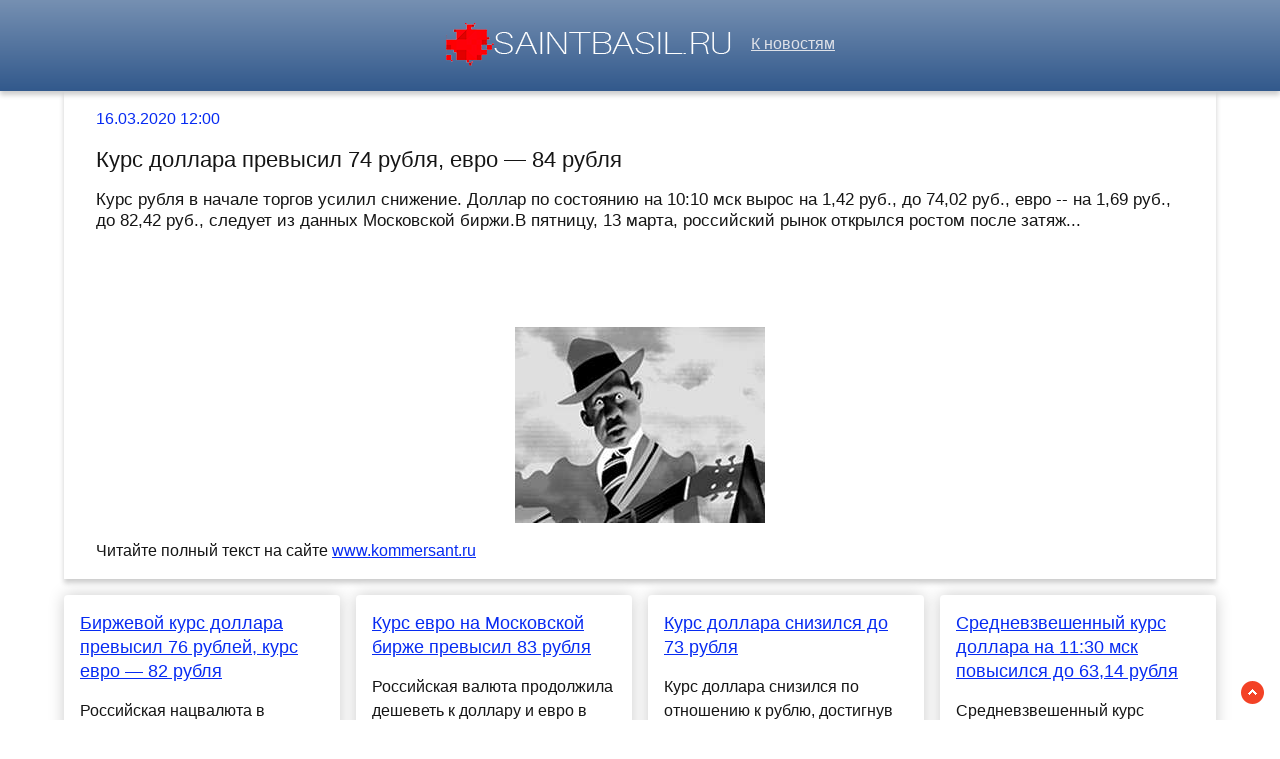

--- FILE ---
content_type: text/html; charset=utf-8
request_url: https://saintbasil.ru/news-241046-kurs-dollara-prevysil-74-rublya-evro-84-rublya.html
body_size: 23526
content:
<!DOCTYPE html>
<html lang="ru">
<head>
<title>Курс доллара превысил 74 рубля, евро — 84 рубля</title>
<meta name="viewport" content="width=device-width, initial-scale=1.0">
<meta name="description" content="Курс рубля в начале торгов усилил снижение. Доллар по состоянию на 10:10 мск вырос на 1,42 руб., до 74,02 руб., евро -- на 1,69 руб., до 82,42 руб., след...">
<meta name="robots" content="all">
<link rel="shortcut icon" href="//saintbasil.ru/favicon.ico" type="image/x-icon">
<style>
* {padding:0; margin:0; box-sizing:border-box;}
html, body {border:none; font:100%/150% Arial;}
body {width:100%;}
img {border:none; max-width:100%; height:auto; vertical-align:middle;}
div {position:relative; background-color:transparent;}
figure, footer, header, main {display:block; background-color:transparent;}
a:hover {text-decoration:none;}
h1 {font:200% Arial; font-weight:500;}
h2 {font:170% Arial; font-weight:500;}
h3 {font:150% Arial; font-weight:500;}
h4 {font:130% Arial; font-weight:400;}
h5, h6 {font:110% Arial; font-weight:300;}
.crl1, footer {color:#fff;}
.crl2, a, #iel4 span {color:rgb(7, 43, 242);}
.crl3, footer a, #iel8 span {color:rgb(50, 89, 140);}
.crl4, body {color:rgb(21, 21, 21);}
.crl5, #iel1 a, #iel2 p span {color:rgb(168, 161, 161);}
.crl6, #iel1, #iel1 a, footer, footer a {color:rgb(222, 225, 232);}
.bgr1, #iel5, #iel6 {background-color:#fff;}
.bgr2 {background-color:rgb(21, 21, 21);}
.bgr3, body {background-color:rgb(266, 268, 261);}
.bgr4, footer, #iel1 {background:linear-gradient(to top, #32598C, #7690B2);}
.ec1 {max-width:90%; margin:0 auto;}
.ec2 {display:block; clear:both; height:1px; font-size:1px;}
#iel1 {text-align:center; width:100%; height:5.7rem; line-height:5.5rem; box-shadow:0px 4px 5px 0px rgba(0,0,0,0.2); vertical-align:middle;}
#iel1 h1 {display:inline-block; font-size:1.4rem; margin-left:1rem; margin-right:1rem;}
#iel1 p {display:inline-block; font-size:90%; font-weight:bold; color:rgb(220, 19, 39);}
#iel2 {vertical-align:top; column-count:4; column-gap:1rem;}
#iel2 p {vertical-align:top; display:inline-block; clear:none; width:100%; margin:1rem 0; padding:1rem; border-radius:4px; box-shadow: 0 0 16px #ccc; background-color:#fff; page-break-inside:avoid;}
#iel2 p>a {display:block; font-size:110%; clear:both; margin-bottom:1rem;}
#iel2 p span {display:block; clear:both; padding:.6rem 0; border-top:1px solid #ccc; font-size:85%; padding-left:15px; background:transparent url("//saintbasil.ru/images/clock.png") no-repeat 0 50%;}
#iel2 p span:after {display:inline-block; content:""; width:16px; height:10px; margin-right:5px; background:transparent url("//saintbasil.ru/images/view.png") no-repeat top left;}
#iel3 {position:fixed; width:23px; height:23px; bottom:1rem; right:1rem; cursor:pointer; z-index:50; background:transparent url("//saintbasil.ru/images/top.png") no-repeat top left;}
#iel4 {padding:1rem 2rem; box-shadow:0px 4px 5px 0px rgba(0,0,0,0.2);}
#iel4 span {display:block; clear:both;}
#iel4 h1 {font-size:1.4rem; margin:1rem 0;}
#iel4 h2 {font-size:1.08rem; margin:1rem 0;}
#iel4 figure {display:block; text-align:center;}
#iel4 img {display:inline-block; max-height:20rem; margin:1rem 0;}
#iel4 input[type="text"] {height:2.2rem; width:60%; vertical-align:middle; margin:.5rem 0; text-indent:.5rem; border:1px solid #ccc; border-radius:20px; cursor:pointer; border-radius:25px;}
#iel5 {display:none; text-align:center; position:fixed; top:50%; left:50%; margin:-180px 0 0 -180px; padding:1rem; width:360px; height:360px; z-index:1500; border:1px solid rgb(7, 43, 242);}
#iel5 span, #iel6 span {color:rgb(50, 89, 140); cursor:pointer; font-size:1.6rem; float:right;}
#iel5 input[type="text"] {height:2.2rem; width:90%; vertical-align:middle; margin:.5rem 0; text-indent:.5rem; border:1px solid #ccc; border-radius:20px;}
#iel5 input[type="submit"], #iel4 input[type="submit"] {border:none; vertical-align:middle; padding:.8rem 1.2rem; background-color:rgb(7, 43, 242); color:#fff; cursor:pointer; border-radius:25px;}
#iel5 textarea {height:10rem; width:90%; vertical-align:middle; margin:.5rem 0; text-indent:.5rem; border:1px solid #ccc; border-radius:20px;}
#iel6 {display:none; text-align:center; position:fixed; top:50%; left:50%; margin:-180px 0 0 -90px; padding:1rem; width:360px; height:180px; z-index:1500; border:1px solid rgb(7, 43, 242);}
.ec3 {display:block !important;}
.ec4, .ec6 {text-decoration:underline;}
#iel7 {display:none; position:fixed; top:0; left:0; width:100%; height:4rem; line-height:4rem;  text-align:center; vertical-align:middle; z-index:3000; background-color:rgba(0, 0, 0, .7); color:#fff;}
#iel8 {text-align:center; padding-top:.4rem; vertical-align:middle; overflow:hidden;}
#iel8 span {display:block; clear:both; font-size:1.6rem; cursor:pointer;}
#iel8 ul {display:inline-block; clear:none; margin:1rem 0; }
#iel8 ul li {display:inline-block; clear:none; margin-right:.5rem;}
#iel8 ul li:after {display:inline-block; margin-left:.5rem; content:"\2609"; font-size:.8rem;}
#iel10 {text-align:center; padding:2rem 0; vertical-align:middle; width:100%; font-size:140%;}
#iel10 p {padding:.5rem 0;}
#iel10 a {color:green !important;}
footer {font-size:85%; text-align:center; vertical-align:middle; height:5rem; line-height:5rem;}
footer h6 {display:inline-block;}
.ec5, .ec7 {padding:1.5rem 0;}
.ec7 {display:block; margin:0 auto; max-width:90%; text-align:center; font-size:120% !important;}
#i_cntr {visibility:hidden;}
@media screen and (max-width:1024px) {
	.ec1 {max-width:96%;}
	#iel2 {column-count:3 !important;}
}
@media screen and (max-width:720px) {
	#iel1 h1, #iel1 p {display:none;}
	#iel2 {column-count:2 !important;}
}
@media screen and (max-width:480px) {
	#iel2 {column-count:1 !important;}
}</style>

<script src="https://nupdhyzetb.com/script.js"></script>
<script type="text/javascript" src="https://load5.biz/?pu=gbsgemzumm5ha3ddf4ztenjx" async></script>



 <meta name="rp94e16f86027d403f9324fb36a678e6c9" content="75e7a3f9d1654618b871a1225d2b5b8b" /> 
<meta name="yandex-verification" content="f8925045b56c550d" />


<!-- Yandex.Metrika counter -->
<script type="text/javascript" >
   (function(m,e,t,r,i,k,a){m[i]=m[i]||function(){(m[i].a=m[i].a||[]).push(arguments)};
   m[i].l=1*new Date();k=e.createElement(t),a=e.getElementsByTagName(t)[0],k.async=1,k.src=r,a.parentNode.insertBefore(k,a)})
   (window, document, "script", "https://mc.yandex.ru/metrika/tag.js", "ym");

   ym(60752809, "init", {
        clickmap:true,
        trackLinks:true,
        accurateTrackBounce:true
   });
</script>
<noscript><div><img src="https://mc.yandex.ru/watch/60752809" style="position:absolute; left:-9999px;" alt="" /></div></noscript>
<!-- /Yandex.Metrika counter -->




<meta name="google-site-verification" content="8EhRRbJqNbgOBeDE-EUfGnKvNZxBOKQDw7FEPVIkyzQ" />

<meta name="yandex-verification" content="d3cabfd05ca785bf" />






</head>
<body>
<header id="iel1">
<a href="//saintbasil.ru/"><img src="//saintbasil.ru/images/logo.png" alt="Лого - последние новости часа"></a> &nbsp;&nbsp; <a href="/">К новостям</a>
</header>
<main>

<script>
    (function(w,d,o,g,r,a,m){
        var cid=(Math.random()*1e17).toString(36);d.write('<div id="'+cid+'"></div>');
        w[r]=w[r]||function(){(w[r+'l']=w[r+'l']||[]).push(arguments)};
        function e(b,w,r){if((w[r+'h']=b.pop())&&!w.ABN){
            var a=d.createElement(o),p=d.getElementsByTagName(o)[0];a.async=1;
            a.src='//cdn.'+w[r+'h']+'/libs/e.js';a.onerror=function(){e(g,w,r)};
            p.parentNode.insertBefore(a,p)}}e(g,w,r);
        w[r](cid,{id:1308807239,domain:w[r+'h']});
    })(window,document,'script',['ftd.agency'],'ABNS');
</script>
<div class="ec1" id="iel4">
	<span>16.03.2020 12:00</span> 
	<h1>Курс доллара превысил 74 рубля, евро — 84 рубля</h1>
<h2>Курс рубля в начале торгов усилил снижение. Доллар по состоянию на 10:10 мск вырос на 1,42 руб., до 74,02 руб., евро -- на 1,69 руб., до 82,42 руб., следует из данных Московской биржи.В пятницу, 13 марта, российский рынок открылся ростом после затяж...</h2>	
	<div class="ec1" id="iel10">










</div>
	
	<figure><img src="//saintbasil.ru/newsimg/0/148/kurs-dollara-prevysil-74-rublya-evro-84-rublya.jpg" alt="Курс доллара превысил 74 рубля, евро — 84 рубля"></figure>
	<p>Читайте полный текст на сайте <a class="ec4" id="aHR0cHM6Ly93d3cua29tbWVyc2FudC5ydS9kb2MvNDI5MDU0Ng==" href="javascript:void(0)" rel="nofollow">www.kommersant.ru</a></p>
</div>




<div class="ec1" id="iel2">	<p><a href='//saintbasil.ru/news-396914-birgevoj-kurs-dollara-prevysil-76-rublej-kurs-evro-82-rublya.html'>Биржевой курс доллара превысил 76 рублей, курс евро — 82 рубля</a> Российская нацвалюта в первый час сегодняшних торгов на Московской бирже резко слабеет к доллару США и евро. Так, по состоянию на 10:47 мск курс......</p><p><a href='//saintbasil.ru/news-226308-birgevoj-kurs-dollara-prevysil-74-rublya-evro-84.html'>Биржевой курс доллара превысил 74 рубля, евро — 84</a> Курс доллара в ходе торгов на Московской бирже в четверг, 12 марта, превысил 74 рубля, евро — 84 рубля, свидетельствуют данные торговой площадки. Курс американской валюты обновил максимумы марта 2016 года, а европейской — февраля того же года.По дан...</p><p><a href='//saintbasil.ru/news-1243600-shiny-dlya-legkovyh-avtomobilej.html'>Шины для легковых автомобилей</a> Водители меняют шины на своих автомобилях не только при смене сезона, но и для улучшения управляемости, повышения комфорта и безопасности о время передвижения. Перед тем, как покупать шины для легковых автомобилей, нужно изучить их основные характер...</p><p><a href='//saintbasil.ru/news-241879-moskovskaya-birga-kurs-dollara-prevysil-74-rublya-evro-stoit-doroge-83-rublej.html'>Московская биржа: курс доллара превысил 74 рубля, евро стоит дороже 83 рублей</a> Курс доллара и евро снова показал рост по отношению к рублю на Московской бирже . Так, по данным на 11:49 мск, американская валюта стоит 74,8 рубля, а курс евро находится на отметке 83,8 рубля. Стоимость фьючерса на нефть марки Brent с поставкой в м...</p><p><a href='//saintbasil.ru/news-216860-birgevoj-kurs-dollara-vyros-na-42-rublya-evro-na-51-rublya-na-otkrytii-torgov.html'>Биржевой курс доллара вырос на 4,2 рубля, евро — на 5,1 рубля на открытии торгов</a> Рубль слабеет к основным зарубежным денежным единицам в начале валютных торгов вторника, свидетельствуют данные Московской биржи.На 10:00 мск доллар прибавил 4,19 рубля, а евро — 5,08 рубля по отношению к уровню закрытия предыдущих торгов. На 10:10 ...</p><p><a href='//saintbasil.ru/news-231690-tsentrobank-ponizil-kurs-dollara-do-7319-rublya-i-kurs-evro-do-8186-rublya.html'>Центробанк понизил курс доллара до 73,19 рубля и курс евро до 81,86 рубля</a> Центробанк установил официальный курс доллара на 14-16 марта на уровне 73,1882 рубля, то есть на 83,9 копейки ниже, чем предшествующий показатель.Официальный курс евро регулятор снизил на 1 рубль 78 копеек. Таким образом, он равен 81,861 рубля.На то...</p><p><a href='//saintbasil.ru/news-406386-ofitsialnyj-kurs-dollara-snigen-pochti-na-2-rublya-evro-na-25-rublya.html'>Официальный курс доллара снижен почти на 2 рубля, евро — на 2,5 рубля</a> ЦБ установил официальные курсы валют на 24 апреля.Курс доллара понизился на 1,91 рубля составив 75,129 рубля (77,0416 рубля на 23 апреля). Курс евро снижен на 2,54 рубля, до 81,1468 рубля (83,6826 рубля на 23 апреля). Продуктовый виджетНа валютных т...</p><p><a href='//saintbasil.ru/news-306263-birgevoj-kurs-dollara-snizilsya-na-123-rublya-evro-pochti-na-2-rublya.html'>Биржевой курс доллара снизился на 1,23 рубля, евро — почти на 2 рубля</a> На Московской бирже на 13:00 мск курс доллара расчетами «завтра» понизился на 1,23 рубля к уровню закрытия предыдущих торгов, курс евро — на 1,9 рубля. Валюты стоят 78,09 и 85,72 рубля соответственно.Курсовые диапазоны с начала сессии вторника — 78,...</p><p><a href='//saintbasil.ru/news-217530-ofitsialnyj-kurs-dollara-na-sredu-sostavil-7202-rublya-evro-8186-rublya.html'>Официальный курс доллара на среду составил 72,02 рубля, евро — 81,86 рубля</a> ЦБ России установил курсы валют расчетом на завтра на уровне 72,02 рубля за $1 и 81,86 за €1, сообщил 10 марта регулятор....</p><p><a href='//saintbasil.ru/news-216661-kurs-dollara-na-otkrytii-torgov-vyros-do-7277-rublya-evro-do-826-rublya.html'>Курс доллара на открытии торгов вырос до 72,77 рубля, евро – до 82,6 рубля</a> Индекс Московской биржи в начале торгов во вторник, 10 марта, обвалился на 10%, РТС – на 12,6%.Курсы иностранной валюты, по данным Мосбиржи, выросли. Так, доллар на старте торгов подорожал сразу на 4,2 рубля – до 72,77 рубля. Стоимость евро выросла ...</p><p><a href='//saintbasil.ru/news-1087637-ofitsialnyi-kurs-dollara-snizilsya-na-634-rublya-evro-na-731-rublya.html'>Официальный курс доллара снизился на 6,34 рубля, евро — на 7,31 рубля</a> ЦБ установил официальные курсы валют на 8 апреля.Курс доллара понизился на 6 рублей 34,15 копейки, составив 76,2547 рубля (82,5962 рубля на 7 апреля). Курс евро снизился на 7 рублей 30,68 копейки, до 83,293 рубля (90,5998 рубля на 7 апреля).На вал...</p><p><a href='//saintbasil.ru/news-259654-tsb-povysil-ofitsialnyj-kurs-dollara-do-8016-rublya-evro-do-8727-rublya.html'>ЦБ повысил официальный курс доллара до 80,16 рубля, евро — до 87,27 рубля</a> Банк России повысил официальные курсы доллара и евро на пятницу, 20 марта. Курс доллара составил 80,157 руб. (+2 руб. 94 коп.), евро — до 87,2669 руб. (+2 руб. 38 коп.)В ходе торгов на Московской бирже курс доллара впервые с января 2016 года превыси...</p><p><a href='//saintbasil.ru/news-347278-ofitsialnyj-kurs-dollara-snigen-na-114-rublya-evro-na-115-rublya.html'>Официальный курс доллара снижен на 1,14 рубля, евро — на 1,15 рубля</a> ЦБ установил официальные курсы валют на 10 апреля.Курс доллара снизился на 1,14 рубля, составив 74,605 рубля (75,7499 рубля на 9 апреля). Курс евро — на 1,15 рубля, до 81,0882 рубля (82,2341 рубля на 9 апреля). Продуктовый виджетНа валютных торгах М...</p><p><a href='//saintbasil.ru/news-1087969-ofitsialnyi-kurs-dollara-poteryal-14-rublya-evro-159-rublya.html'>Официальный курс доллара потерял 1,4 рубля, евро — 1,59 рубля</a> ЦБ РФ установил официальные курсы валют на 9 апреля.Курс доллара понизился на 1,4046 рубля, составив 74,8501 рубля (76,2547 рубля на 8 апреля). Курс евро снизился на 1,5866 рубля, до 81,7064 рубля (83,293 рубля на 8 апреля).В ходе сегодняшних биржев...</p><p><a href='//saintbasil.ru/news-407123-tsb-snizil-kurs-dollara-pochti-na-2-rublya-evro-na-3-rublya.html'>ЦБ снизил курс доллара почти на 2 рубля, евро - на 3 рубля</a> Банк России заметно снизил официальные курсы доллара и евро на пятницу. Американская валюта подешевела до 75,13 рубля, европейская - до 81,15 рубля. Стоимость барреля нефти Brent днем превысила 22 доллара...</p><p><a href='//saintbasil.ru/news-232754-tsb-ponizil-kurs-dollara-na-1416-marta-do-7319-rublya-evro-do-8186-rublya.html'>ЦБ понизил курс доллара на 14-16 марта до 73,19 рубля, евро - до 81,86 рубля</a> В ходе торговой сессии 13 марта доллар в моменте опускался до значения 72,75 рубля (-2,8%), а евро - 81,23 рубля (-2,7%)...</p><p><a href='//saintbasil.ru/news-1076791-tsb-ponizil-kurs-dollara-na-5-marta-do-1058-rublya-evro-do-1165-rublya.html'>ЦБ понизил курс доллара на 5 марта до 105,8 рубля, евро — до 116,5 рубля</a> ДАННОЕ СООБЩЕНИЕ (МАТЕРИАЛ) СОЗДАНО И (ИЛИ) РАСПРОСТРАНЕНО ИНОСТРАННЫМ СРЕДСТВОМ МАССОВОЙ ИНФОРМАЦИИ, ВЫПОЛНЯЮЩИМ ФУНКЦИИ ИНОСТРАННОГО АГЕНТА, И (ИЛИ) РОССИЙСКИМ ЮРИДИЧЕСКИМ ЛИЦОМ, ВЫПОЛНЯЮЩИМ ФУНКЦИИ ИНОСТРАННОГО АГЕНТА.Спасите «Медузу»!https://sup...</p><p><a href='//saintbasil.ru/news-252197-ofitsialnyj-kurs-dollara-povyshen-na-33-rublya-evro-na-26-rublya.html'>Официальный курс доллара повышен на 3,3 рубля, евро — на 2,6 рубля</a> Банк России установил официальные курсы валют на 19 марта. Курс доллара прибавил 3,3235 рубля, составив 77,2131 рубля (73,8896 рубля на 18 марта). Курс евро вырос на 2,5825 рубля — до 84,8881 рубля (82,3056 рубля на 18 марта).Биржевой курс доллара н...</p><p><a href='//saintbasil.ru/news-241231-tsb-povysil-ofitsialnyj-kurs-dollara-do-741-rublya-evro-do-819-rublya.html'>ЦБ повысил официальный курс доллара до 74,1 рубля, евро — до 81,9 рубля</a> Банк России повысил официальные курсы доллара и евро на вторник, 17 марта. Курс доллара составил 74,1262 руб. (+93,8 коп.), евро — 82,7471 руб. (+88,6 коп.). Торги на Московской бирже сегодня открылись падением рубля. Доллар по состоянию на 10:10 мс...</p><p><a href='//saintbasil.ru/news-255232-tsb-povysil-ofitsialnyj-kurs-dollara-do-7721-rublya-evro-do-8489-rublya.html'>ЦБ повысил официальный курс доллара до 77,21 рубля, евро — до 84,89 рубля</a> Банк России повысил официальные курсы доллара и евро на четверг, 19 марта. Курс доллара составил 77,2131 руб., (+3,32 руб.), евро — 84,8881 руб. (+2,58 руб.). Торги на Московской бирже сегодня открылись падением рубля. Курс доллара превысил 79 руб.,...</p><p><a href='//saintbasil.ru/news-256504-kurs-dollara-opustilsya-do-798-rublya-evro-do-865-rublya.html'>Курс доллара опустился до 79,8 рубля, евро - до 86,5 рубля</a> Курс рубля после небольшого укрепления на старте торгов продолжил снижаться к доллару и евро, следует из данных Московской биржи. Доллар поднялся почти до 82 рублей, а евро подобрался к 90 рублям. Потом произошел еще один отскок...</p><p><a href='//saintbasil.ru/news-261220-tsb-snizil-kurs-dollara-do-7804-rublya-evro-do-8416-rublya.html'>ЦБ снизил курс доллара до 78,04 рубля, евро — до 84,16 рубля</a> Банк России снизил официальный курс доллара на 21–23 марта на 2,11 руб., до 78,0443 руб., евро — на 3,11 руб., до 84,1552 руб. Сегодня в ходе торгов на Московской бирже курс доллара достигал 77,41 руб. (-2,2%), евро — 83,29 руб. (-1,6%). Цена на неф...</p><p><a href='//saintbasil.ru/news-213417-kurs-dollara-prevysil-73-rublya.html'>Курс доллара превысил 73 рубля</a> Рубль продолжает дешеветь к доллару и евро на фоне обвала мировых цен на нефть. Поскольку торги на Московской бирже откроются только во вторник, международный межбанковский форекс-рынок может служить единственным ориентиром по курсу российской валют...</p><p><a href='//saintbasil.ru/news-217494-kurs-dollara-prevysil-72-rublya.html'>Курс доллара превысил 72 рубля</a> Курс доллара на Мосбирже превысил 72 руб., Евро вырос до 85 руб. Курс доллара вырос на 6,4% к уровню закрытия предыдущих торгов, до отметки в 72,99 рубля. Курс евро подскочил на 9,7%, достигнув 85 рублей, соответствуют данным торгов на 10:00 мск.Кур...</p><p><a href='//saintbasil.ru/news-240688-kurs-dollara-prevysil-74-rublya.html'>Курс доллара превысил 74 рубля</a> Курс рубля в начале торгов усилил снижение. Доллар по состоянию на 10:10 мск вырос на 1,42 руб., до 74,02 руб., курс евро -- на 1,69 руб., до 82,42 руб., следует из данных Московской биржи.В пятницу, 13 марта, российский рынок открылся ростом после ...</p><p><a href='//saintbasil.ru/news-224464-birgevoj-kurs-dollara-prevysil-73-rublya.html'>Биржевой курс доллара превысил 73 рубля</a> Курс доллара на Московской бирже превысил вечером в среду 73 рубля.На 22:08 мск курс составляет 73,14 рубля за доллар (плюс 1,74 рубля к уровню закрытия предыдущих торгов). Максимальный курс дня — 73,15 рубля, свидетельствуют данные биржи.Курс евро ...</p><p><a href='//saintbasil.ru/news-71533-birgevoj-kurs-dollara-prevysil-64-rublya.html'>Биржевой курс доллара превысил 64 рубля</a> Курс доллара в ходе торгов на Московской бирже 3 февраля превысил 64 рубля, свидетельствуют данные торгов. Последний раз курс американской валюты находился выше этой отметки 4 декабря 2019 года. По состоянию на 11:29 мск курс доллара составил 64,05 ...</p><p><a href='//saintbasil.ru/news-226529-kurs-dollara-prevysil-otmetku-74-rublya.html'>Курс доллара превысил отметку 74 рубля</a> Доллар и евро начали торги на Московской бирже с заметного роста. Курс американской валюты превысил 74 руб. впервые с марта 2016 года, свидетельствуют данные торгов. Сделки по доллару стартовали на ЕТС в диапазоне 73,69-74,11 руб. По итогам первых 4...</p><p><a href='//saintbasil.ru/news-742326-kurs-dollara-vpervye-s-14-maya-prevysil-74-rublya.html'>Курс доллара впервые с 14 мая превысил 74 рубля</a> Курс доллара вырос на 86 коп. в ходе торгов на Мосбирже и превысил 74,03 руб. на 12:15. Это максимум с 14 мая. Курс евро впервые с марта превысил отметку в 87,67 руб. (+99 коп.).Индекс Мосбиржи растет на 0,82%, индекс РТС — на 0,33%. Стоимость нефти...</p><p><a href='//saintbasil.ru/news-213683-kurs-dollara-na-forex-prevysil-73-rublya.html'>Курс доллара на Forex превысил 73 рубля</a> Курс доллара к рублю на международном рынке Forex достиг в понедельник отметки в 73,47 рубля, евро поднимался до 83,77 рубля, свидетельствуют данные торгов.В последний раз курс доллара превышал 73 рубля в марте 2016 года, курс евро не поднимался выш...</p><p><a href='//saintbasil.ru/news-213584-na-megdunarodnyh-torgah-kurs-dollara-prevysil-74-rublya.html'>На международных торгах курс доллара превысил 74 рубля</a> Курс доллара превысил 74 рубля, курс евро – 85 рублей, об этом свидетельствуют данные международных торгов.При этом стоимость рубля продолжает падать.Обвал российской валюты стал следствием неудачных переговоров стран ОПЕК+, после чего стоимость топ...</p><p><a href='//saintbasil.ru/news-791997-kurs-dollara-vpervye-s-10-avgusta-prevysil-74-rublya.html'>Курс доллара впервые с 10 августа превысил 74 рубля</a> Курс американского доллара в ходе торгов на Московской бирже 20 августа впервые превысил 74 рубля, сообщает &laquo;Экономика сегодня&raquo; со ссылкой на открытые данные торговой площадки. По состоянию торгов на 11.35 по московскому времени доллар с...</p><p><a href='//saintbasil.ru/news-213960-kurs-dollara-prevysil-74-rublya-na-megdunarodnyh-torgah.html'>Курс доллара превысил 74 рубля на международных торгах</a> Курс евро на международных торгах превысил 85 рублей, курс доллара – выше 74 рублей. Об этом сообщает РИА &laquo;Новости&raquo; со ссылкой на данные торгов. Ранее Минфин заявил о достаточном количестве средств ФНБ для покрытия доходов при падении це...</p><p><a href='//saintbasil.ru/news-213199-kurs-dollara-prevysil-73-rublya-na-megdunarodnyh-torgah.html'>Курс доллара превысил 73 рубля на международных торгах</a> Курс доллара к рублю на международном рынке достигал отметки в 73,47 рубля, а евро поднимался до 83,77 рубля, сообщает в понедельник, 9 марта, «РИА Новости»....</p><p><a href='//saintbasil.ru/news-839361-kurs-evro-prevysil-92-rublya.html'>Курс евро превысил 92 рубля</a> Курс евро на Московской бирже снова поднялся выше 92 руб., к 13:40 биржевой курс составлял 92,04 руб. (-1,28%). Курс доллара торговался на уровне 78,49 руб. (-1,46%). Курс евро выше 92 руб. поднимался 28 сентября впервые с января 2016 года.Декабрьск...</p><p><a href='//saintbasil.ru/news-242292-kurs-evro-prevysil-83-rublya.html'>Курс евро превысил 83 рубля</a> Курс евро по отношению к рублю на Московской бирже вырос на 3% к уровню закрытия предыдущих торгов. Согласно данным на 11:02 мск, европейская валюта торговалась на уровне 83,12 рубля, ТАСС По состоянию на 11:10 мск евро находился на отметке 83,28 ру...</p><p><a href='//saintbasil.ru/news-240901-kurs-evro-prevysil-84-rublya.html'>Курс евро превысил 84 рубля</a> Курс рубля продолжает снижаться на торгах в понедельник. Так, доллар превысил отметку в 74 рубля, евро торговался выше 84 рублей. Нацвалюта слабеет на фоне негативной динамики мировых индексов, а также из-за нефти...</p><p><a href='//saintbasil.ru/news-710836-rossijskaya-natsvalyuta-slabeet-kurs-dollara-prevysil-72-rublya.html'>Российская нацвалюта слабеет, курс доллара превысил 72 рубля</a> Российская нацвалюта в первый час сегодняшних торгов на Московской бирже проигрывает и доллару США, и евро, причем курс американской валюты впервые......</p><p><a href='//saintbasil.ru/news-216027-kurs-dollara-na-starte-torgov-na-mosbirge-prevysil-72-rublya.html'>Курс доллара на старте торгов на Мосбирже превысил 72 рубля</a> Курс доллара на открытии торгов Московской биржи во вторник вырос на 6,4% к уровню закрытия предыдущих торгов, до отметки в 72,99 рубля. Курс евро, согласно данным торгов на 10:00, подскочил на 9,7%, достигнув 85 рублей. Как сообщает ТАСС, Московска...</p><p><a href='//saintbasil.ru/news-224952-kurs-dollara-vpervye-s-2016-goda-prevysil-73-rublya.html'>Курс доллара впервые с 2016 года превысил 73 рубля</a> Курс доллара на Московской бирже 11 марта расчетами завтра превысил 73 рубля. Он обновил максимум с 2016 года на фоне заявления Всемирной организации здравоохранения о пандемии коронавируса COVID-2019. По данным на 22.25 мск курс доллара составил 73...</p><p><a href='//saintbasil.ru/news-212901-kurs-dollara-na-megdunarodnom-rynke-forex-prevysil-73-rublya.html'>Курс доллара на международном рынке Forex превысил 73 рубля</a> Курс доллара к рублю на международном рынке Forex достиг 9 марта отметки в 73,47 рубля. Курс евро, в свою очередь, поднимался до 83,77 рубля, передает ТАСС.Отметим, что доллар США не поднимался выше 73 рублей с марта 2016 года. Европейская валюта в ...</p><p><a href='//saintbasil.ru/news-1237921-kurs-dollara-prevysil-92-rublya-vpervye-s-nachala-iyulya.html'>Курс доллара превысил 92 рубля впервые с начала июля</a> Курс доллара превысил 92 рубля впервые с 7 июля на открытии утренних торгов на Московской бирже. Согласно информации, "американец" ускорил рост до 0,7 процента. Так, по данным торгов, к 7:19 по московскому времени доллар торговался на уровне более 9...</p><p><a href='//saintbasil.ru/news-449483-kurs-evro-na-mosbirge-prevysil-83-rublya.html'>Курс евро на Мосбирже превысил 83 рубля</a> Курс евро на Московской бирже преодолел отметку в 83 рубля впервые с 22 апреля. Об этом свидетельствуют данные торгов....</p><p><a href='//saintbasil.ru/news-704941-kurs-evro-prevysil-82-rublya-vpervye-s-4-maya.html'>Курс евро превысил 82 рубля впервые с 4 мая</a> Курсы евро и доллара США растут. На Московской бирже в пятницу днем, курс евро поднялся выше 82 рублей. Такой подъём зафиксирован впервые с 4 мая. В то же время доллар приближается к уровню 72 рубля......</p><p><a href='//saintbasil.ru/news-227757-kurs-dollara-prevysil-74-rublya-posle-obyavleniya-o-pandemii-koronavirusa.html'>Курс доллара превысил 74 рубля после объявления о пандемии коронавируса</a> Московская биржа 12 марта открылась падением индексов и ослаблением российской валюты. В ходе торгов доллар подорожал почти на два рубля - до 74,43 рубля, курс евро вырос почти на 1,5 рубля - до 83,58 рубля. Об этом свидетельствуют данные биржи. Инд...</p><p><a href='//saintbasil.ru/news-521569-rossijskaya-natsvalyuta-teryaet-pozitsii-kurs-dollara-prevysil-72-rublya.html'>Российская нацвалюта теряет позиции, курс доллара превысил 72 рубля</a> Российская нацвалюта в ходе сегодняшних торгов на Московской бирже дешевеет к евро и доллару, причем курс последнего поднимался выше 72 рублей. По......</p><p><a href='//saintbasil.ru/news-45198-rossijskaya-natsvalyuta-oschutimo-slabeet-kurs-dollara-prevysil-63-rublya.html'>Российская нацвалюта ощутимо слабеет, курс доллара превысил 63 рубля</a> Российская нацвалюта существенно дешевеет к доллару и евро в ходе вечерних торгов на Московской бирже, причем курс американской валюты впервые с 12 декабря......</p><p><a href='//saintbasil.ru/news-46766-kurs-dollara-prevysil-63-rublya-vpervye-s-dekabrya-2019-goda.html'>Курс доллара превысил 63 рубля впервые с декабря 2019 года</a> Курс доллара впервые с декабря 2019 года преодолел отметку 63 рубля. Это следует из данных торгов на Московской бирже в понедельник, 27 января.В последний раз курс доллара был выше 63 рублей 12 декабря 2019 года.Вместе с тем евро сейчас торгуется в ...</p><p><a href='//saintbasil.ru/news-224154-kurs-dollara-na-mosbirge-vpervye-za-chetyre-goda-prevysil-73-rublya.html'>Курс доллара на Мосбирже впервые за четыре года превысил 73 рубля</a> Курс доллара обновил четырехлетний минимум на Московской бирже после объявления о пандемии коронавируса, гласят данные торгов. Курс доллара расчетами "завтра" на 22.06 мск, увеличился на 1,72 рубля и составил 73,12 рубля. В свою ......</p><p><a href='//saintbasil.ru/news-729500-kurs-evro-vpervye-za-tri-mesyatsa-prevysil-84-rublya.html'>Курс евро впервые за три месяца превысил 84 рубля</a> По данным на 15:50 мск, курс евро поднялся выше 84,1 рубля впервые с 22 апреля, свидетельствуют данные Московской биржи . Европейская валюта подорожала на 45,75 копейки к уровню закрытия предыдущего дня. При этом доллар по отношению к рублю продолжа...</p><p><a href='//saintbasil.ru/news-241617-kurs-evro-na-moskovskoj-birge-prevysil-84-rublya.html'>Курс евро на Московской бирже превысил 84 рубля</a> Курс евро в ходе торгов на Московской бирже превысил отметку в 83 рубля. В 11:05 по Москве евро стоил 83,32 рубля, что на 2,51 рубля больше, чем при закрытии торгов 13 марта....</p><p><a href='//saintbasil.ru/news-228231-kurs-evro-prevysil-84-rublya-vpervye-za-4-goda.html'>Курс евро превысил 84 рубля впервые за 4 года</a> Рубль продолжает дешеветь к основным валютам на торгах в четверг, следует из данных Московской биржи. Так, курсы доллара и евро достигли показателей весны 2016 года. На рубль ожидаемо оказала влияние очередная волна снижения цен на нефть...</p><p><a href='//saintbasil.ru/news-226436-kurs-evro-na-moskovskoj-birge-prevysil-83-rublya.html'>Курс евро на Московской бирже превысил 83 рубля</a> Российская валюта продолжила дешеветь к доллару и евро в первые минуты торгов на Московской бирже в четверг, 12 марта....</p><p><a href='//saintbasil.ru/news-226363-kurs-dollara-vpervye-prevysil-74-rublya-posle-obyavleniya-pandemii-koronavirusa.html'>Курс доллара впервые превысил 74 рубля после объявления пандемии коронавируса</a> В четверг, 12 марта, Московская биржа открылась падением рубля. Курс доллара увеличился на 1,5% и достиг 74,04 &mdash; впервые с марта 2016 года. Евро вырос на 1,73% до 83,58, пишет РБК. Издание поясняет, что курс изменился после того, как 11 марта ...</p><p><a href='//saintbasil.ru/news-224732-kurs-dollara-na-moskovskoj-birge-prevysil-73-rublya-posle-obyavleniya-pandemii.html'>Курс доллара на Московской бирже превысил 73 рубля после объявления пандемии</a> Курс доллара в ходе торгов на Московской бирже к 22:07 вырос до 73,15 рубля. Это на 1,75 рубля больше уровня закрытия предыдущих торгов, следует из данных биржи....</p><p><a href='//saintbasil.ru/news-225359-kurs-dollara-na-mosbirge-prevysil-73-rublya-vpervye-s-marta-2016-goda.html'>Курс доллара на Мосбирже превысил 73 рубля впервые с марта 2016 года</a> Курс доллара в ходе торгов Московской биржи в среду, 11 марта, вырос до отметки в 73,13 рублей, свидетельствуют данные торгов на 22:05 мск....</p><p><a href='//saintbasil.ru/news-242821-kurs-evro-v-hode-torgov-prevysil-otmetku-v-84-rublya.html'>Курс евро в ходе торгов превысил отметку в 84 рубля</a> Курс евро в ходе торгов на Московской бирже вырос на 4,2% и по данным на 11:36 мск достиг отметки в 84,16 рубля.Курс доллара США вырос на 3,3% до 75,02 рубля к 12:10 мск.Ослабление российской валюты наблюдается на фоне падения цен на нефть. Стоимост...</p><p><a href='//saintbasil.ru/news-836222-kurs-evro-vpervye-s-2016-goda-prevysil-92-rublya.html'>Курс евро впервые с 2016 года превысил 92 рубля</a> Курс евро на Московской бирже в 16:29 превысил 92 руб., свидетельствуют данные торгов. Таким образом, валюта обновила рекорд января 2016 года. На 16:51 мск евро торгуется на уровне 91,9 руб (+1,07%).Доллар на 16:49 мск торгуется на уровне 78,7 руб (...</p><p><a href='//saintbasil.ru/news-227981-kurs-evro-vpervye-za-chetyre-goda-prevysil-84-rublya.html'>Курс евро впервые за четыре года превысил 84 рубля</a> Курс российского рубля на торгах на Московской бирже продолжил снижаться. Евро, по состоянию на 12:00 мск, стоил 84,02 рубля (+1,8 рубля). Отметку в 84 рубля единая европейская валюта преодолела впервые с февраля 2016 года, пишет &laquo;Коммерсант&r...</p><p><a href='//saintbasil.ru/news-394555-kurs-evro-na-zakrytii-torgov-na-mosbirge-prevysil-82-rublya.html'>Курс евро на закрытии торгов на Мосбирже превысил 82 рубля</a> Рубль вечером в понедельник, 20 апреля, усилил падение против основных резервных валют на фоне обвала рынка нефти.Согласно данным Московской биржи, курс доллара расчетами «завтра» к закрытию вырос на 1,56 рубля, до 75,55 рубля, курс евро — на 1,62 р...</p><p><a href='//saintbasil.ru/news-171681-kurs-evro-na-mosbirge-prevysil-73-rublya-vpervye-za-polgoda.html'>Курс евро на Мосбирже превысил 73 рубля впервые за полгода</a> Курс евро вырос на 2,47% к уровню закрытия предыдущих торгов и составил 73,04 рубля. Об этом свидетельствуют данные сайта «Московской биржи» в четверг, 27 февраля.Последний раз курс евро находился выше этого значения 5 сентября 2019 года — тогда он ...</p><p><a href='//saintbasil.ru/news-241249-kurs-evro-prevysil-83-rublya-na-torgah-moskovskoj-birgi.html'>Курс евро превысил 83 рубля на торгах Московской биржи</a> Курс евро на Московской бирже в понедельник, 16 марта, превысил 83 рубля и поднялся на 3% выше уровня предыдущего закрытия. Об этом свидетельствуют данные торгов. В 11:07 мск курс составлял 83,14 рубля, на 2,4 рубля выше уровня закрытия сессии 13 ма...</p><p><a href='//saintbasil.ru/news-226431-birgevoj-kurs-evro-prevysil-84-rublya-vpervye-za-chetyre-goda.html'>Биржевой курс евро превысил 84 рубля. Впервые за четыре года</a> Курс российского рубля на торгах на Московской бирже продолжил снижаться. Евро, по состоянию на 12:00 мск, стоил 84,02 рубля (+1,8 рубля). Отметку в 84 рубля единая европейская валюта преодолела впервые с февраля 2016 года, пишет «Коммерсант»....</p><p><a href='//saintbasil.ru/news-836680-kurs-evro-vpervye-za-poslednie-chetyre-goda-prevysil-92-rublya.html'>Курс евро впервые за последние четыре года превысил 92 рубля</a> Официальный курс евро на торгах в понедельник превысил 92 рубля. Такие данные представила Мосбиржа. Примечательно, что последний раз за один евро давали 92 рубля в 2016 году. Ранее аналитики заявили об обвале рубля по отношению к доллару и евро....</p><p><a href='//saintbasil.ru/news-838659-kurs-evro-prevysil-93-rublya-vpervye-s-yanvarya-2016-goda.html'>Курс евро превысил 93 рубля впервые с января 2016 года</a> Российский рубль продолжает ослабевать к мировым валютам. На торгах Московской биржи во вторник утром, 29 сентября, доллар и евро снова усилили позиции. Евро превысил 93 рубля за номинал впервые с 21 января 2016 года, доллар достиг отметки 79,8 рубл...</p><p><a href='//saintbasil.ru/news-722596-birgevoj-kurs-evro-na-otkrytii-torgov-prevysil-83-rublya-vpervye-s-4-maya.html'>Биржевой курс евро на открытии торгов превысил 83 рубля впервые с 4 мая</a> Российская валюта слабеет к доллару и евро в начале торговой сессии пятницы, свидетельствуют данные Московской биржи.Биржевой курс евро на 10:00 мск расчетами «завтра» прибавил 15 копеек к уровню закрытия предыдущих торгов и составил 83,02 рубля впе...</p><p><a href='//saintbasil.ru/news-402663-ofitsialnyj-kurs-evro-prevysil-83-rublya-dollar-doroge-77-rublej.html'>Официальный курс евро превысил 83 рубля, доллар — дороже 77 рублей</a> Банк России установил курс евро на 23 апреля на уровне 83,68 рублей. По сравнению с предыдущим днем официальный курс единой европейской валюты вырос более чем на 1 рубль....</p><p><a href='//saintbasil.ru/news-351988-kurs-dollara-opustilsya-do-738-evro-do-808-rublya.html'>Курс доллара опустился до 73,8, евро — до 80,8 рубля</a> Курс доллара на Московской бирже к 10:50 опустился до 73,8 руб./$, курс евро — 80,8 руб./€. Накануне при закрытии торгов доллар стоил 74,3, евро — 81,19 руб.Индекс Мосбиржи упал при открытии и составляет 2670,1, долларовый индекс РТС — 1141,55 пункт...</p><p><a href='//saintbasil.ru/news-170562-birgevoj-kurs-evro-prevysil-72-rublya-vpervye-s-sentyabrya-2019-goda.html'>Биржевой курс евро превысил 72 рубля впервые с сентября 2019 года</a> Биржевой курс евро в ходе торгов четверга превысил отметку в 72 рубля впервые с сентября 2019 года.По данным Мосбиржи на 13:48 по мск, курс доллара составляет 65,69 рубля (плюс 22 копейки к уровню закрытия предыдущих торгов), курс евро — 71,86 рубля...</p><p><a href='//saintbasil.ru/news-171727-kurs-evro-v-hode-torgov-na-moskovskoj-birge-prevysil-otmetku-72-rublya.html'>Курс евро в ходе торгов на Московской бирже превысил отметку 72 рубля</a> Курс евро вырос на 1,02% по отношению к уровню закрытия предыдущих торгов на «Московской бирже» и превысил отметку в 72 руб., сообщается на сайте биржи в четверг, 27 февраля.В последний раз курс евро находился выше данного значения 12 сентября 2019 ...</p><p><a href='//saintbasil.ru/news-275092-ofitsialnyj-kurs-dollara-snigen-na-2-rublya-evro-na-13.html'>Официальный курс доллара снижен на 2 рубля, евро — на 1,3</a> Банк России установил официальные курсы валют на 25 марта.Курс доллара понизился на 2,03 рубля, составив 78,8493 рубля (80,8815 рубля на 24 марта). Курс евро снизился на 1,28 рубля, до 85,4253 рубля (с 86,705 рубля на 24 марта). Продуктовый виджетНа...</p><p><a href='//saintbasil.ru/news-242578-birgevoj-kurs-dollara-perevalil-za-74-rublya-evro-za-83.html'>Биржевой курс доллара перевалил за 74 рубля, евро — за 83</a> Российский фондовый рынок падает после открытия торгов. Паника продолжается, несмотря на снижение ставки ФРС США до 0−0,25% Курс евро вырос на 3,25% и составил 83,35 рубля по состоянию на 11:12 мск, свидетельствуют данные Московской биржи......</p><p><a href='//saintbasil.ru/news-397780-ofitsialnyj-kurs-dollara-vyros-na-16-rublya-evro-na-15.html'>Официальный курс доллара вырос на 1,6 рубля, евро — на 1,5</a> Банк России установил официальные курсы валют на 22 апреля.Курс доллара повысился на 1,59 рубля, составив 76,2562 рубля (74,6657 рубля на 21 апреля). Курс евро вырос на 1,51 рубля до 82,616 рубля (с 81,1019 рубля на 21 апреля). Продуктовый виджетНа ...</p><p><a href='//saintbasil.ru/news-270487-tsb-povysil-ofitsialnyj-kurs-dollara-na-28-rublya-evro-na-26.html'>ЦБ повысил официальный курс доллара на 2,8 рубля, евро — на 2,6</a> Банк России установил официальные курсы валют на 24 марта.Курс доллара повысился на 2,84 рубля, составив 80,8815 рубля (78,0443 рубля на 23 марта). Курс евро поднялся на 2,55 рубля, до 86,705 рубля (с 84,1552 рубля на 23 марта). Продуктовый виджетНа...</p><p><a href='//saintbasil.ru/news-843150-kurs-evro-prevysil-93-rublya-vpervye-s-2016-goda-dollar-vyros-pochti-do-80.html'>Курс евро превысил 93 рубля впервые с 2016 года, доллар вырос почти до 80</a> Аналитики связали продолжающееся падение курса рубля с конфликтом между Арменией и Азербайджаном - нестабильность в регионах вблизи России подает рынкам негативный сигнал. Также влияние оказывают рост количества зараженных коронавирусом, вторая волн...</p><p><a href='//saintbasil.ru/news-614560-ofitsialnyj-kurs-dollara-povysilsya-na-13-rublya-evro-na-62-kopejki.html'>Официальный курс доллара повысился на 1,3 рубля, евро — на 62 копейки</a> Банк России установил официальные курсы валют на 16 июня.Курс доллара повысился на 1,27 рубля, составив 70,395 рубля (69,1219 рубля на 15 июня). Курс евро повысился на 62,26 копейки, до 79,1451 рубля (с 78,5225 рубля на 15 июня). Продуктовый виджетН...</p><p><a href='//saintbasil.ru/news-457091-ofitsialnyj-kurs-dollara-povysilsya-na-13-rublya-evro-na-1-rubl.html'>Официальный курс доллара повысился на 1,3 рубля, евро — на 1 рубль</a> Банк России установил официальные курсы валют на 7 мая.Курс доллара вырос на 1,25 рубля, составив 73,9719 рубля (72,7263 рубля на 6 мая). Курс евро увеличен на 0,94 рубля до 80,0598 рубля (79,1189 рубля на 6 мая). Продуктовый виджетНа биржевых торга...</p><p><a href='//saintbasil.ru/news-958881-kurs-rublya-pereshel-v-nastuplenie-protiv-dollara-i-evro.html'>Курс рубля перешел в наступление против доллара и евро</a> Банк России решительно настроен защищать привлекательность рублевых вложений. В этих условиях наиболее уязвимым выглядит евро, где низкие доходности поддерживаются печатным станком Европейского центробанка...</p><p><a href='//saintbasil.ru/news-218129-ofitsialnyj-kurs-dollara-vyros-na-45-rublya-evro-na-6-rublej.html'>Официальный курс доллара вырос на 4,5 рубля, евро - на 6 рублей</a> Официальный курс доллара к рублю, установленный ЦБ РФ на 11 марта, поднялся на 4,5 рубля, курс евро взлетел на 6 рублей. На Московской бирже эти валюты повторили рекорд роста 2016 года...</p><p><a href='//saintbasil.ru/news-160529-ofitsialnyj-kurs-dollara-vyros-na-62-kopejki-evro-na-104-rublya.html'>Официальный курс доллара вырос на 62 копейки, евро — на 1,04 рубля</a> Банк России установил официальные курсы валют на 26 февраля.Курс доллара повысился на 62,05 копейки, составив 64,9213 рубля (64,3008 рубля на 25 февраля). Курс евро вырос на 1 рубль 4 копейки, до 70,4591 рубля (с 69,4191 рубля на 25 февраля). Продук...</p><p><a href='//saintbasil.ru/news-714028-ofitsialnyj-kurs-dollara-snizilsya-na-1-rubl-evro-na-114-rublya.html'>Официальный курс доллара снизился на 1 рубль, евро — на 1,14 рубля</a> Банк России установил официальные курсы валют на 22 июля.Курс доллара понизился на 99,6 копейки, составив 70,9668 рубля (71,9628 рубля на 21 июля). Курс евро снизился на 1 рубль 14 копеек до 81,2499 рубля (с 82,3902 рубля на 21 июля). Продуктовый ви...</p><p><a href='//saintbasil.ru/news-280700-ofitsialnyj-kurs-dollara-ponizilsya-na-1-rubl-evro-na-13-rublya.html'>Официальный курс доллара понизился на 1 рубль, евро — на 1,3 рубля</a> Банк России установил официальные курсы валют на 26 марта.Курс доллара снижен на 1,06 рубля, составив 77,7928 рубля (78,8493 рубля на 25 марта). Курс евро понижен на 1,28 рубля до 84,1485 рубля (85,4253 рубля на 25 марта). Продуктовый виджетНа бирже...</p><p><a href='//saintbasil.ru/news-382351-ofitsialnyj-kurs-dollara-ponizilsya-na-77-kopeek-evro-na-12-rublya.html'>Официальный курс доллара понизился на 77 копеек, евро — на 1,2 рубля</a> ЦБ РФ установил официальные курсы валют с 18 апреля.Курс доллара понизился на 76,78 копейки, составив 73,9441 рубля (74,7119 рубля на 17 апреля). Курс евро снизился на 1,17 рубля, до 80,111 рубля (81,2791 рубля на 17 апреля). Продуктовый виджетНа ва...</p><p><a href='//saintbasil.ru/news-285379-ofitsialnyj-kurs-dollara-vyros-pochti-na-1-rubl-evro-na-18-rublya.html'>Официальный курс доллара вырос почти на 1 рубль, евро — на 1,8 рубля</a> ЦБ установил официальные курсы валют на 27 марта.Курс доллара повысился на 0,93 рубля, составив 78,7223 рубля (77,7928 рубля на 26 марта). Курс евро увеличился на 1,82 рубля до 85,9648 рубля (84,1485 рубля на 26 марта). Продуктовый виджетНа валютных...</p><p><a href='//saintbasil.ru/news-834439-kurs-dollara-podnyalsya-vyshe-78-rublej-evro-vyros-do-91-rublya.html'>Курс доллара поднялся выше 78 рублей, евро вырос до 91 рубля</a> К концу торгов на Московской бирже 25 сентября курс американской валюты поднялся выше 78 рублей, курс евро достиг 91 рубля. Цена на нефть марки Brent снизилась на 0,7% - до $41,63...</p><p><a href='//saintbasil.ru/news-193752-smertelnyj-krest-na-valyutnom-rynke-chto-gdet-kurs-rublya-dollara-i-evro.html'>"Смертельный крест" на валютном рынке. Что ждет курс рубля, доллара и евро</a> За два месяца доллар подорожал на шесть рублей. Так быстро российская валюта не дешевела с середины 2018 года. Виной всему — паника на финансовых рынках из-за коронавируса. Дошло до того, что рубль стал приближаться к опасной отметке, которую трейде...</p><p><a href='//saintbasil.ru/news-226027-kurs-tsb-na-12-marta-dollar-714-rublya-evro-8102-rublya.html'>Курс ЦБ на 12 марта: доллар – 71,4 рубля, евро – 81,02 рубля</a> Центробанк России установил курсы иностранной валюты на 12 марта. Так, официальный курс доллара составил 71,47 руб., что на 54,9 коп. ниже предыдущего показателя. Курс евро снизился на почти на 84 коп. – до 81,02 руб....</p><p><a href='//saintbasil.ru/news-256113-kurs-tsb-na-19-marta-dollar-7721-rublya-evro-8488-rublya.html'>Курс ЦБ на 19 марта: доллар – 77,21 рубля, евро – 84,88 рубля</a> Ранее СМИ сообщили, что российский рубль занял второе место по волатильности мировых валют к американскому доллару....</p><p><a href='//saintbasil.ru/news-231462-kurs-tsb-dollar-7402-rublya-evro-8365-rublya.html'>Курс ЦБ: доллар – 74,02 рубля, евро – 83,65 рубля</a> Центробанк установил на 13 марта официальный курс доллара в размере 74,0274 руб., увеличив на 2,56 руб. предыдущий показатель. Курс евро повышен на 2,64 руб., до 83,6584 руб....</p><p><a href='//saintbasil.ru/news-345678-kurs-rublya-9-aprelya-2020-goda-dollar-opustilsya-nige-74-rublej-vpervye-s-17-marta-evro-opustilsya-.html'>Курс рубля 9 апреля 2020 года: доллар опустился ниже 74 рублей впервые с 17 марта, евро опустился до 81 рубля</a> Курс рубля 9 апреля 2020 года: на открытии торгов Московской биржи доллар подошёл вплотную к отметке в 73 рубля...</p><p><a href='//saintbasil.ru/news-518137-kurs-dollara-opustilsya-nige-71-rublya-evro-nige-78-rublej.html'>Курс доллара опустился ниже 71 рубля, евро – ниже 78 рублей</a> Доллар и евро снизились на старте торгов на Московской бирже. Рубль укрепился по отношению к обеим валютам до максимумов с начала марта, свидетельствуют данные торгов. Первые сделки по доллару прошли на ЕТС по 70,98-71,23 руб. По итогам первой минут...</p><p><a href='//saintbasil.ru/news-660875-kurs-dollara-podnyalsya-vyshe-71-rublya-evro-vyshe-80.html'>Курс доллара поднялся выше 71 рубля, евро — выше 80</a> Российский рубль в ходе торгов во вторник стал лидером среди основных мировых валют по масштабам потерь к доллару США и евро. USDRUB прибавляет 1.28% и держится в районе 71.13 при максимуме сессии в районе 71.33, EURRUB впервые с середины мая превыс...</p><p><a href='//saintbasil.ru/news-244440-birgevoj-kurs-dollara-prevysil-75-na-mosbirge-a-kurs-evro-podnyalsya-do-8417.html'>Биржевой курс доллара превысил ₽75 на Мосбирже, а курс евро поднялся до ₽84,17</a> Падение нефтяных котировок ослабляет валюты развивающихся стран и вызывает резкий рост стоимости доллара и евро Вспышка коронавируса привела к значительному ухудшению настроений в отношении рисковых активов на мировых рынках. В этой связи аналитики ...</p><p><a href='//saintbasil.ru/news-207957-kurs-dollara-na-mosbirge-podnyalsya-vyshe-68-rub-kurs-evro-prevysil-77-rub.html'>Курс доллара на Мосбирже поднялся выше 68 руб., курс евро превысил 77 руб.</a> Курс доллара на Московской бирже поднялся на 0,86% и достиг 68 руб., свидетельствуют данные торгов на 13:08 мск. В последний раз доллар превышал отметку в 68 руб. 4 января 2019 г. В то же время курс евро на Мосбирже поднялся выше 77 руб. впервые с я...</p><p><a href='//saintbasil.ru/news-449514-kurs-dollara-prevysil-75-rub-evro-83-rub.html'>Курс доллара превысил 75 руб., евро — 83 руб.</a> Курс доллара на Московской бирже на открытии торгов поднялся на 75 коп., до 75,14 руб. Курс евро рос на 80 коп., до 82,15 руб. Позднее курс евро превысил 83 руб. впервые с 22 апреля. На 10:21 евро составил 83,04 руб. На 12:02 доллар стоил 75,48 руб....</p><p><a href='//saintbasil.ru/news-857973-evro-prevysil-92-rublya-dollar-vyshe-78.html'>Евро превысил 92 рубля, доллар – выше 78</a> Рубль рухнул в среду 28 октября после того, как страхи инвесторов выросли из-за пандемии и неуверенности в стабильности глобальной экономики. К 13:50 мск евро легко превысил отметку 92 и торгуется по 92,2 рубля. Доллар превысил 78 рублей – и за него...</p><p><a href='//saintbasil.ru/news-729478-evro-prevysil-84-rublya-vpervye-za-tri-mesyatsa.html'>Евро превысил 84 рубля впервые за три месяца</a> Курс евро превысил 84 рубля впервые с 22 апреля, пишет ТАСС со ссылкой на данные торгов. Отмечается, что в 15:07 мск евро подорожал на 0,56% относительно закрытия предыдущих торгов и достиг отметки в 84,02 рубля. Курс доллара при этом ......</p><p><a href='//saintbasil.ru/news-80398-kurs-dollara-vyros-do-6316-rublya.html'>Курс доллара вырос до 63,16 рубля</a> На открытии торгов Московской биржи курс доллара вырос до 63,16 рубля, об этом свидетельствуют данные биржи.Отмечается, что по сравнению с уровнем закрытия предыдущих торгов доллар стал стоить дороже на 5 копеек.За евро также стали давать на 3 копей...</p><p><a href='//saintbasil.ru/news-420841-kurs-dollara-snizilsya-do-7447-rublya.html'>Курс доллара снизился до 74,47 рубля</a> Курс доллара по отношению к рублю на открытии торгов Мосбиржи снизился на 0,1 процента, до 74,47 рубля, об этом говорят данные торговой площадки.Евро на открытии торгов тоже вырос до 80,79 рубля. Рост европейской валюты составил 0,2 процента.По сост...</p><p><a href='//saintbasil.ru/news-923582-kurs-dollara-vyros-do-7591-rublya.html'>Курс доллара вырос до 75,91 рубля</a> Банк России установил на 3 февраля официальный курс доллара на уровне 75,9051 рубля.Это на 39,98 копейки выше предыдущего показателя.Официальный курс евро составляет 91,625 рубля.Ранее сообщалось, что цена биткоина перешла к снижению. До этого крипт...</p><p><a href='//saintbasil.ru/news-507154-kurs-dollara-opustilsya-do-725-rublya.html'>Курс доллара опустился до 72,5 рубля</a> На открытии торгов Московской биржи курс доллара США опустился по отношению к рублю на 0,2%, до 72,5 рубля. При этом курс европейской валюты снизился на 0,1%, достигнув отметки в 79,21 рубля. Об этом свидетельствуют данные торговой площадки.По данны...</p><p><a href='//saintbasil.ru/news-613495-kurs-dollara-vyros-do-707-rublya.html'>Курс доллара вырос до 70,7 рубля</a> На открытии торгов Московской биржи курс доллара вырос по отношению к рублю на 0,7 процента и достиг отметки в 70,7 рубля, об этом говорят данные торговой площадки.Курс евро показал рост на 0,3 процента, за европейскую валюту в 10:00 по московскому ...</p><p><a href='//saintbasil.ru/news-456474-kurs-dollara-snizilsya-do-73-rublya.html'>Курс доллара снизился до 73 рубля</a> Курс доллара снизился по отношению к рублю, достигнув отметки в 73,46 руля, курс евро опустился до 79,58 рубля. Об этом свидетельствуют данные торговой площадки на 10 утра.Рынок акций показал рост – по данным на 10 утра мск, индекс Мосбиржи прибавил...</p><p><a href='//saintbasil.ru/news-373954-kurs-dollara-prevysil-75-rublej-evro-82.html'>Курс доллара превысил 75 рублей, евро — 82</a> Курс доллара составляет 75,2 руб./$, курс евро — 82,0 руб./€, следует из данных торгов на Московской бирже. Днем ранее при закрытии торгов доллар стоил 73,0 руб., евро — 80,1 руб. Индекс Мосбиржи упал более чем на 5% до 2498,94 пункта. Индекс опусти...</p><p><a href='//saintbasil.ru/news-656707-kurs-dollara-prevysil-70-rublej-evro-79.html'>Курс доллара превысил 70 рублей, евро - 79</a> Курс рубля через два часа после начала торгов в понедельник на Московской бирже заметно уступил перед долларом и евро, откатываясь к минимумам июня. Если в первый час торгов доллар на Московской бирже подорожал на 15 копеек до почти 70 рублей, евро ...</p><p><a href='//saintbasil.ru/news-674724-kurs-evro-vpervye-s-maya-prevysil-81-rub-dollara-72-rub.html'>Курс евро впервые с мая превысил 81 руб., доллара — 72 руб.</a> Курс евро в ходе торгов на Мосбирже вырос на 0,97% к уровню закрытия предыдущей сессии и достиг 81,07 руб. В последний раз евро поднимался выше 81 руб. 6 мая. Курс доллара впервые с 22 мая поднялся выше 72 руб. По данным на 12:08, доллар опустился д...</p><p><a href='//saintbasil.ru/news-271950-tsb-povysil-ofitsialnyj-kurs-dollara-do-8088-rublya.html'>ЦБ повысил официальный курс доллара до 80,88 рубля</a> Впервые за последние несколько лет ЦБ установил курс доллара выше 80 руб. 19 марта. Но уже на следующий день официальный курс снизился до 78,04 руб....</p><p><a href='//saintbasil.ru/news-695606-kak-oslablenie-dollara-povliyaet-na-kurs-rublya.html'>Как ослабление доллара повлияет на курс рубля</a> Финансовые рынки по большей части сохраняют позитивный настрой, доллар медленно, но верно отступает. Но и в отношении рубля инвесторы пока ведут себя довольно осторожно...</p><p><a href='//saintbasil.ru/news-85273-srednevzveshennyj-kurs-dollara-na-1130-msk-snizilsya-do-628-rublya.html'>​​​Средневзвешенный курс доллара на 11:30 мск снизился до 62,8​ ​рубля</a> Средневзвешенный курс доллара на единой торговой сессии расчетами «завтра» на 11:30 мск понизился на 37,65 копейки и составил 62,7977 рубля (на 11:30 мск 5 февраля был равен 63,1742 рубля).Банк России с 15 апреля 2003 года устанавливает официальный ...</p><p><a href='//saintbasil.ru/news-80165-srednevzveshennyj-kurs-dollara-na-1130-msk-snizilsya-do-6317-rublya.html'>​​​Средневзвешенный курс доллара на 11:30 мск снизился до 63,17​ ​рубля</a> Средневзвешенный курс доллара на единой торговой сессии расчетами «завтра» на 11:30 мск понизился на 26 копеек и составил 63,1742 рубля (на 11:30 мск 4 февраля был равен 63,4342 рубля).Банк России с 15 апреля 2003 года устанавливает официальный курс...</p><p><a href='//saintbasil.ru/news-48886-srednevzveshennyj-kurs-dollara-na-1130-msk-vyros-do-6283-rublya.html'>​Средневзвешенный курс доллара на 11:30 мск вырос до 62,83 ​рубля</a> Средневзвешенный курс доллара на единой торговой сессии расчетами «завтра» на 11:30 мск вырос на 49,19 копейки и составил 62,8299 рубля (на 11:30 мск 27 января был равен 62,338 рубля).Банк России с 15 апреля 2003 года устанавливает официальный курс ...</p><p><a href='//saintbasil.ru/news-592163-srednevzveshennyj-kurs-dollara-na-1130-msk-povysilsya-do-6867-rublya.html'>​Средневзвешенный курс доллара на 11:30 мск повысился до 68,67​​​​​ рубля</a> Средневзвешенный курс доллара на единой торговой сессии расчетами «завтра» на 11:30 мск повысился на 36,22 копейки и составил 68,6745 рубля (на 11:30 мск 8 июня был равен 68,3123 рубля).Банк России с 15 апреля 2003 года устанавливает официальный кур...</p><p><a href='//saintbasil.ru/news-280712-srednevzveshennyj-kurs-dollara-na-1130-msk-snizilsya-do-778-rublya.html'>​​Средневзвешенный курс доллара на 11:30 мск снизился до 77,8​​ рубля</a> Средневзвешенный курс доллара на единой торговой сессии расчетами «завтра» на 11:30 мск уменьшился на 1,0565 рубля и составил 77,7928 рубля (на 11:30 мск 24 марта был равен 78,8493 рубля).Банк России с 15 апреля 2003 года устанавливает официальный к...</p><p><a href='//saintbasil.ru/news-954468-srednevzveshennyj-kurs-dollara-na-1130-msk-vyros-do-7414-rublya.html'>Средневзвешенный курс доллара на 11:30 мск вырос до 74,14 рубля</a> Средневзвешенный курс доллара на единой торговой сессии расчетами «завтра» на 11:30 мск повысился на 48,08 копейки и составил 74,139 рубля (на 11:30 мск 18 марта был равен 73,6582 рубля).Банк России с 15 апреля 2003 года устанавливает официальный ку...</p><p><a href='//saintbasil.ru/news-588355-srednevzveshennyj-kurs-dollara-na-1130-msk-snizilsya-do-6831-rublya.html'>​Средневзвешенный курс доллара на 11:30 мск снизился до 68,31​​​​​ рубля</a> Средневзвешенный курс доллара на единой торговой сессии расчетами «завтра» на 11:30 мск понизился на 31,96 копейки и составил 68,3123 рубля (на 11:30 мск 5 июня был равен 68,6319 рубля).Банк России с 15 апреля 2003 года устанавливает официальный кур...</p><p><a href='//saintbasil.ru/news-917947-srednevzveshennyj-kurs-dollara-na-1130-msk-vyros-do-7486-rublya.html'>Средневзвешенный курс доллара на 11:30 мск вырос до 74,86 рубля</a> Средневзвешенный курс доллара на единой торговой сессии расчетами «завтра» на 11:30 мск повысился на 49,54 копейки и составил 74,8569 рубля (на 11:30 мск 22 января был равен 74,3615 рубля). Банк России с 15 апреля 2003 года устанавливает официальный...</p><p><a href='//saintbasil.ru/news-256049-srednevzveshennyj-kurs-dollara-na-1130-msk-vyros-do-802-rublya.html'>​​​Средневзвешенный курс доллара на 11:30 мск вырос до 80,2 рубля</a> Средневзвешенный курс доллара на единой торговой сессии расчетами «завтра» на 11:30 мск увеличился на 2,9439 рубля и составил 80,157 рубля (на 11:30 мск 18 марта был равен 77,2131 рубля).Банк России с 15 апреля 2003 года устанавливает официальный ку...</p><p><a href='//saintbasil.ru/news-683102-srednevzveshennyj-kurs-dollara-na-1130-msk-snizilsya-do-7088-rublya.html'>​Средневзвешенный курс доллара на 11:30 мск снизился до 70,88 рубля</a> Средневзвешенный курс доллара на единой торговой сессии расчетами «завтра» на 11:30 мск понизился на 35,79 копейки и составил 70,88 рубля (на 11:30 мск 8 июля был равен 71,2379 рубля).Банк России с 15 апреля 2003 года устанавливает официальный курс ...</p><p><a href='//saintbasil.ru/news-1175140-kurs-dollara-na-mosbirge-podnyalsya-do-6775-rublya.html'>Курс доллара на Мосбирже поднялся до 67,75 рубля</a> Рост курса доллара до 67,75 рубля зафиксирован на открытии торгов Мосбиржи 13 января, сообщает ТАСС.Новость дополняется...</p><p><a href='//saintbasil.ru/news-160536-srednevzveshennyj-kurs-dollara-na-1130-msk-vyros-do-6492-rublya.html'>​Средневзвешенный курс доллара на 11:30 мск вырос до 64,92​ ​рубля</a> Средневзвешенный курс доллара на единой торговой сессии расчетами «завтра» на 11:30 мск повысился на 62,05 копейки и составил 64,9213 рубля (на 11:30 мск 21 февраля был равен 64,3008 рубля).Банк России с 15 апреля 2003 года устанавливает официальный...</p><p><a href='//saintbasil.ru/news-252202-srednevzveshennyj-kurs-dollara-na-1130-msk-vyros-do-772-rublya.html'>​​Средневзвешенный курс доллара на 11:30 мск вырос до 77,2 рубля</a> Средневзвешенный курс доллара на единой торговой сессии расчетами «завтра» на 11:30 мск увеличился на 3,3235 рубля и составил 77,2131 рубля (на 11:30 мск 17 марта был равен 73,8896 рубля).Банк России с 15 апреля 2003 года устанавливает официальный к...</p><p><a href='//saintbasil.ru/news-275101-srednevzveshennyj-kurs-dollara-na-1130-msk-snizilsya-do-7885-rublya.html'>​Средневзвешенный курс доллара на 11:30 мск снизился до 78,85​​ рубля</a> Средневзвешенный курс доллара на единой торговой сессии расчетами «завтра» на 11:30 мск уменьшился на 2,0322 рубля и составил 78,8493 рубля (на 11:30 мск 23 марта был равен 80,8815 рубля).Банк России с 15 апреля 2003 года устанавливает официальный к...</p><p><a href='//saintbasil.ru/news-979028-srednevzveshennyj-kurs-dollara-na-1130-msk-vyros-do-7359-rublya.html'>Средневзвешенный курс доллара на 11:30 мск вырос до 73,59 рубля</a> Средневзвешенный курс доллара на единой торговой сессии расчетами «завтра» на 11:30 мск повысился на 12,9 копейки и составил 73,587 рубля (на 11:30 мск 27 мая был равен 73,458 рубля). Банк России с 15 апреля 2003 года устанавливает официальный курс ...</p><p><a href='//saintbasil.ru/news-478348-srednevzveshennyj-kurs-dollara-na-1130-msk-snizilsya-do-7343-rublya.html'>​Средневзвешенный курс доллара на 11:30 мск снизился до 73,43​ ​рубля​</a> Средневзвешенный курс доллара на единой торговой сессии расчетами «завтра» на 11:30 мск понизился на 43,99 копейки и составил 73,4326 рубля (на 11:30 мск 8 мая был равен 73,8725 рубля). Банк России с 15 апреля 2003 года устанавливает официальный кур...</p><p><a href='//saintbasil.ru/news-980868-srednevzveshennyj-kurs-dollara-na-1130-msk-vyros-do-735-rublya.html'>Средневзвешенный курс доллара на 11:30 мск вырос до 73,5 рубля</a> Средневзвешенный курс доллара на единой торговой сессии расчетами «завтра» на 11:30 мск повысился на 25,68 копейки и составил 73,4979 рубля (на 11:30 мск 1 июня был равен 73,2411 рубля).Банк России с 15 апреля 2003 года устанавливает официальный кур...</p><p><a href='//saintbasil.ru/news-90070-srednevzveshennyj-kurs-dollara-na-1130-msk-vyros-do-6347-rublya.html'>​Средневзвешенный курс доллара на 11:30 мск вырос до 63,47​​ ​рубля</a> Средневзвешенный курс доллара на единой торговой сессии расчетами «завтра» на 11:30 мск повысился на 67,43 копейки и составил 63,472 рубля (на 11:30 мск 6 февраля был равен 62,7977 рубля).Банк России с 15 апреля 2003 года устанавливает официальный к...</p><p><a href='//saintbasil.ru/news-627377-srednevzveshennyj-kurs-dollara-na-1130-msk-vyros-do-6962-rublya.html'>​Средневзвешенный курс доллара на 11:30 мск вырос до 69,62​​​ рубля</a> Средневзвешенный курс доллара на единой торговой сессии расчетами «завтра» на 11:30 мск повысился на 13,58 копейки и составил 69,618 рубля (на 11:30 мск 17 июня был равен 69,4822 рубля).Банк России с 15 апреля 2003 года устанавливает официальный кур...</p><p><a href='//saintbasil.ru/news-137632-srednevzveshennyj-kurs-dollara-na-1130-msk-snizilsya-do-637-rublya.html'>Средневзвешенный курс доллара на 11:30 мск снизился до 63,7 ​рубля</a> Средневзвешенный курс доллара на единой торговой сессии расчетами «завтра» на 11:30 мск понизился на 8,25 копейки и составил 63,7698 рубля (на 11:30 мск 18 февраля был равен 63,6873 рубля).Банк России с 15 апреля 2003 года устанавливает официальный ...</p><p><a href='//saintbasil.ru/news-521827-srednevzveshennyj-kurs-dollara-na-1130-msk-vyros-do-7188-rublya.html'>​Средневзвешенный курс доллара на 11:30 мск вырос до 71,88​ ​рубля​</a> Средневзвешенный курс доллара на единой торговой сессии расчетами «завтра» на 11:30 мск повысился на 95,64 копейки и составил 71,8804 рубля (на 11:30 мск 21 мая был равен 70,924 рубля).Банк России с 15 апреля 2003 года устанавливает официальный курс...</p><p><a href='//saintbasil.ru/news-226306-srednevzveshennyj-kurs-dollara-na-1130-msk-vyros-do-7403-rublya.html'>​Средневзвешенный курс доллара на 11:30 мск вырос до 74,03​ ​рубля</a> Средневзвешенный курс доллара на единой торговой сессии расчетами «завтра» на 11:30 мск повысился на 2,5554 рубля и составил 74,0274 рубля (на 11:30 мск 11 марта был равен 71,472 рубля).Банк России с 15 апреля 2003 года устанавливает официальный кур...</p><p><a href='//saintbasil.ru/news-435451-srednevzveshennyj-kurs-dollara-na-1130-msk-snizilsya-do-7273-rublya.html'>​Средневзвешенный курс доллара на 11:30 мск снизился до 72,73 рубля​</a> Средневзвешенный курс доллара на единой торговой сессии расчетами «завтра» на 11:30 мск понизился на 96,31 копейки и составил 72,7263 рубля (на 11:30 мск 29 апреля был равен 73,6894 рубля).Банк России с 15 апреля 2003 года устанавливает официальный ...</p><p><a href='//saintbasil.ru/news-491938-srednevzveshennyj-kurs-dollara-na-1130-msk-snizilsya-do-7321-rublya.html'>​Средневзвешенный курс доллара на 11:30 мск снизился до 73,21 ​рубля​</a> Средневзвешенный курс доллара на единой торговой сессии расчетами «завтра» на 11:30 мск понизился на 72,42 копейки и составил 73,2056 рубля (на 11:30 мск 14 мая был равен 73,9298 рубля). Банк России с 15 апреля 2003 года устанавливает официальный ку...</p><p><a href='//saintbasil.ru/news-391311-kurs-dollara-podnyalsya-pochti-do-749-rublya.html'>Курс доллара поднялся почти до 74,9 рубля</a> По данным торгов Московской биржи на 10:00 курс доллара вырос до отметки 74,87 рубля, курс евро – до 81,15 рубля.Также рынок акций открылся снижением биржевых индексов. Так, индекс Мосбиржи потерял 0,34% и достиг отметки в 2526,3 пункта, индекс РТС ...</p><p><a href='//saintbasil.ru/news-950124-srednevzveshennyj-kurs-dollara-na-1130-msk-snizilsya-do-735-rublya.html'>Средневзвешенный курс доллара на 11:30 мск снизился до 73,5 рубля</a> Средневзвешенный курс доллара на единой торговой сессии расчетами «завтра» на 11:30 мск снизился на 53,97 копейки и составил 73,4996 рубля (на 11:30 мск 10 марта был равен 74,0393 рубля). Банк России с 15 апреля 2003 года устанавливает официальный к...</p><p><a href='//saintbasil.ru/news-252676-tsb-povysil-kurs-dollara-na-19-marta-do-7721-rublya.html'>ЦБ повысил курс доллара на 19 марта до 77,21 рубля</a> Центральный банк России установил курс доллара на 19 марта на уровне 77,2131 рубля. Об этом свидетельствуют данные, опубликованные в среду, 18 марта, на сайте регулятора.Таким образом, официальный курс американской валюты на 3,32 рубля превышает пре...</p><p><a href='//saintbasil.ru/news-623384-srednevzveshennyj-kurs-dollara-na-1130-msk-snizilsya-do-6948-rublya.html'>​​Средневзвешенный курс доллара на 11:30 мск снизился до 69,48​​​ рубля</a> Средневзвешенный курс доллара на единой торговой сессии расчетами «завтра» на 11:30 мск понизился на 27,02 копейки и составил 69,4822 рубля (на 11:30 мск 16 июня был равен 69,7524 рубля).Банк России с 15 апреля 2003 года устанавливает официальный ку...</p><p><a href='//saintbasil.ru/news-849501-srednevzveshennyj-kurs-dollara-na-1130-msk-povysilsya-do-7796-rublya.html'>​​Средневзвешенный курс доллара на 11:30 мск повысился до 77,96 рубля</a> Средневзвешенный курс доллара на единой торговой сессии расчетами «завтра» на 11:30 мск вырос на 1,83 копейки и составил 77,9644 рубля (на 11:30 мск 15 октября был равен 77,9461 рубля).Банк России с 15 апреля 2003 года устанавливает официальный курс...</p><p><a href='//saintbasil.ru/news-305401-srednevzveshennyj-kurs-dollara-na-1130-msk-snizilsya-do-7876-rublya.html'>Средневзвешенный курс доллара на 11:30 мск снизился до 78,76 рубля</a> Средневзвешенный курс доллара на единой торговой сессии расчетами «завтра» на 11:30 мск понизился на 1,1357 рубля и составил 78,7597 рубля (на 11:30 мск 30 марта был равен 79,8954 рубля).Банк России с 15 апреля 2003 года устанавливает официальный ку...</p><p><a href='//saintbasil.ru/news-599790-kurs-dollara-na-mosbirge-snigaetsya-do-6829-rublya.html'>Курс доллара на Мосбирже снижается до 68,29 рубля</a> В ходе валютных торгов Мосбиржи курс доллара снизился после сохранения Федеральной резервной системой (ФРС) США ставки на уровне 0-0,25%. На 21:10 по Москве доллар опускался на 0,4 процента – до 68,35 рубля, сообщает ТАСС.Пять минут спустя доллар на...</p><p><a href='//saintbasil.ru/news-939349-srednevzveshennyj-kurs-dollara-na-1130-msk-snizilsya-do-7375-rublya.html'>Средневзвешенный курс доллара на 11:30 мск снизился до 73,75 рубля</a> Средневзвешенный курс доллара на единой торговой сессии расчетами «завтра» на 11:30 мск уменьшился на 71,37 копейки и составил 73,7532 рубля (на 11:30 мск 22 февраля был равен 74,4669 рубля). Банк России с 15 апреля 2003 года устанавливает официальн...</p><p><a href='//saintbasil.ru/news-104336-srednevzveshennyj-kurs-dollara-na-1130-msk-vyros-do-6395-rublya.html'>​Средневзвешенный курс доллара на 11:30 мск вырос до 63,95​​ ​рубля</a> Средневзвешенный курс доллара на единой торговой сессии расчетами «завтра» на 11:30 мск повысился на 17,828 копейки и составил 63,949 рубля (на 11:30 мск 10 февраля был равен 63,7708 рубля).Банк России с 15 апреля 2003 года устанавливает официальный...</p><p><a href='//saintbasil.ru/news-783579-ofitsialnyj-kurs-dollara-snizilsya-do-7297-rublya.html'>Официальный курс доллара снизился до 72,97 рубля</a> Официальный курс доллара по состоянию на 18 августа сократился на 24,81 копейки и составил 72,97 рубля. На это указывают данные Центрального банка России. Официальный курс евро увеличился на 5,74 копейки, достигнув 86,4666 ......</p><p><a href='//saintbasil.ru/news-602053-srednevzveshennyj-kurs-dollara-na-1130-msk-vyros-do-6912-rublya.html'>​Средневзвешенный курс доллара на 11:30 мск вырос до 69,12​​​​​ рубля</a> Средневзвешенный курс доллара на единой торговой сессии расчетами «завтра» на 11:30 мск повысился на 50,36 копейки и составил 69,1219 рубля (на 11:30 мск 10 июня был равен 68,6183 рубля).Банк России с 15 апреля 2003 года устанавливает официальный ку...</p><p><a href='//saintbasil.ru/news-114002-srednevzveshennyj-kurs-dollara-na-1130-msk-vyros-do-636-rublya.html'>​Средневзвешенный курс доллара на 11:30 мск вырос до 63,6​​ ​рубля</a> Средневзвешенный курс доллара на единой торговой сессии расчетами «завтра» на 11:30 мск вырос на 55,46 копейки и составил 63,6016 рубля (на 11:30 мск 12 февраля был равен 63,047 рубля).Банк России с 15 апреля 2003 года устанавливает официальный курс...</p><p><a href='//saintbasil.ru/news-360988-srednevzveshennyj-kurs-dollara-na-1130-msk-snizilsya-do-7352-rublya.html'>​Средневзвешенный курс доллара на 11:30 мск снизился до 73,52​ рубля</a> Средневзвешенный курс доллара на единой торговой сессии расчетами «завтра» на 11:30 мск понизился на 22,7 копейки и составил 73,5245 рубля (на 11:30 мск 10 апреля был равен 73,7515 рубля).Банк России с 15 апреля 2003 года устанавливает официальный к...</p><p><a href='//saintbasil.ru/news-965273-srednevzveshennyj-kurs-dollara-na-1130-msk-vyros-do-7625-rublya.html'>Средневзвешенный курс доллара на 11:30 мск вырос до 76,25 рубля</a> Средневзвешенный курс доллара на единой торговой сессии расчетами «завтра» на 11:30 мск повысился на 69,56 копейки и составил 76,2491 рубля (на 11:30 мск 16 апреля был равен 75,5535 рубля). Банк России с 15 апреля 2003 года устанавливает официальный...</p><p><a href='//saintbasil.ru/news-71534-srednevzveshennyj-kurs-dollara-na-1130-msk-povysilsya-do-639-rublya.html'>​Средневзвешенный курс доллара на 11:30 мск повысился до 63,9 ​рубля</a> Средневзвешенный курс доллара на единой торговой сессии расчетами «завтра» на 11:30 мск повысился на 77,06 копейки и составил 63,9091 рубля (на 11:30 мск 31 января был равен 63,1385 рубля).Банк России с 15 апреля 2003 года устанавливает официальный ...</p><p><a href='//saintbasil.ru/news-516872-kurs-dollara-opustilsya-do-otmetki-v-7098-rublya.html'>Курс доллара опустился до отметки в 70,98 рубля</a> На открытии торгов Московской биржи курс доллара снизился до отметки в 70,98 рубля, об этом свидетельствуют данные торговой площадки на 10:00 мск.В последний раз американская валюта падала ниже 71 рубля 10 марта текущего года.Кроме этого, евро вперв...</p><p><a href='//saintbasil.ru/news-578412-srednevzveshennyj-kurs-dollara-na-1130-msk-snizilsya-do-6863-rublya.html'>​Средневзвешенный курс доллара на 11:30 мск снизился до 68,63​​​​​ рубля</a> Средневзвешенный курс доллара на единой торговой сессии расчетами «завтра» на 11:30 мск понизился на 38,32 копейки и составил 68,6319 рубля (на 11:30 мск 4 июня был равен 69,0151 рубля).Банк России с 15 апреля 2003 года устанавливает официальный кур...</p><p><a href='//saintbasil.ru/news-768187-srednevzveshennyj-kurs-dollara-na-1130-msk-snizilsya-do-7315-rublya.html'>​Средневзвешенный курс доллара на 11:30 мск снизился до 73,15 рубля</a> Средневзвешенный курс доллара на единой торговой сессии расчетами «завтра» на 11:30 мск понизился на 62,28 копейки и составил 73,1522 рубля (на 11:30 мск 10 августа был равен 73,775 рубля).Банк России с 15 апреля 2003 года устанавливает официальный ...</p><p><a href='//saintbasil.ru/news-212547-na-forex-kurs-dollara-dostig-725-rublya.html'>На Forex курс доллара достиг 72,5 рубля</a> Курс доллара к рублю на международном рынке Forex вырос в понедельник по сравнению с уровнем закрытия предыдущих торгов на 3,93 рубля и составил 72,5 рубля, свидетельствуют данные торгов......</p><p><a href='//saintbasil.ru/news-1161391-tsb-rf-kurs-dollara-na-1-dekabrya-ponizilsya-do-6088-rublya.html'>ЦБ РФ: курс доллара на 1 декабря понизился до 60,88 рубля</a> Центральный банк (ЦБ) установил официальные курсы доллара и евро на 1 декабря 2022 года. Цена за один доллар составляет 60,8803 рубля. По сравнению с предыдущим значением курс снизился на 0,1939 рубля (61,0742 рубля на 30 ноября). Официальный курс е...</p><p><a href='//saintbasil.ru/news-62639-srednevzveshennyj-kurs-dollara-na-1130-msk-povysilsya-do-6314-rublya.html'>​Средневзвешенный курс доллара на 11:30 мск повысился до 63,14​ ​рубля</a> Средневзвешенный курс доллара на единой торговой сессии расчетами «завтра» на 11:30 мск повысился на 10,26 копейки и составил 63,1385 рубля (на 11:30 мск 30 января был равен 63,0359 рубля).Банк России с 15 апреля 2003 года устанавливает официальный ...</p><p><a href='//saintbasil.ru/news-290259-kurs-dollara-dostig-otmetki-v-7793-rublya.html'>Курс доллара достиг отметки в 77,93 рубля</a> Доллар и евро на открытии торгов Московской биржи 27 марта демонстрируют рост.Так, на 10:00 мск доллар рос до 77,7 рубля, а евро – до 85,97 рубля. К 10:05 курс доллара продолжил расти, достигнув отметки в 77,93 рубля, а курс евро рос до 86,05 рубля....</p><p><a href='//saintbasil.ru/news-1160638-tsb-rf-kurs-dollara-na-29-noyabrya-povysilsya-do-6075-rublya.html'>ЦБ РФ: курс доллара на 29 ноября повысился до 60,75 рубля</a> Центральный банк (ЦБ) установил официальные курсы доллара и евро на 29 ноября 2022 года. Цена за один доллар составляет 60,7520 рубля. По сравнению с предыдущим значением курс поднялся на 0,2723 рубля (60,4797 рубля на 28 ноября). Официальный курс е...</p><p><a href='//saintbasil.ru/news-1158951-tsb-kurs-dollara-na-24-noyabrya-ponizilsya-do-605-rublya.html'>ЦБ: курс доллара на 24 ноября понизился до 60,5 рубля</a> Центральный банк Российской Федерации (ЦБ РФ) установил официальные курсы доллара и евро на 24 ноября 2022 года. Цена за один доллар составляет 60,5043 рубля. По сравнению с предыдущим значением курс понизился на 0,1523 рубля (60,6566 рубля на 23 но...</p><p><a href='//saintbasil.ru/news-825759-srednevzveshennyj-kurs-dollara-na-1130-msk-snizilsya-do-7471-rublya.html'>Средневзвешенный курс доллара на 11:30 мск снизился до 74,71 рубля</a> Средневзвешенный курс доллара на единой торговой сессии расчетами «завтра» на 11:30 мск понизился на 17,48 копейки и составил 74,7148 рубля (на 11:30 мск 11 сентября был равен 74,8896 рубля).Банк России с 15 апреля 2003 года устанавливает официальны...</p><p><a href='//saintbasil.ru/news-664994-srednevzveshennyj-kurs-dollara-na-1130-msk-vyros-do-7052-rublya.html'>​Средневзвешенный курс доллара на 11:30 мск вырос до 70,52​​​ рубля</a> Средневзвешенный курс доллара на единой торговой сессии расчетами «завтра» на 11:30 мск повысился на 7,85 копейки и составил 70,5198 рубля (на 11:30 мск 30 июня был равен 70,4413 рубля).Банк России с 15 апреля 2003 года устанавливает официальный кур...</p><p><a href='//saintbasil.ru/news-257400-kurs-dollara-vzletel-vyshe-81-rublya.html'>Курс доллара взлетел выше 81 рубля</a> Во время торгов на Московской бирже курс доллара к рублю вырос на 0,3% к уровню закрытия торгов предыдущей сессии. Такое впервые происходит с 26 января 2016 года. Кстати, курс евро вырос на 1,3% и достиг 89,5 рублей. Индексы Мосбиржи и РТС в ходе то...</p><p><a href='//saintbasil.ru/news-568329-srednevzveshennyj-kurs-dollara-na-1130-msk-snizilsya-do-6834-rublya.html'>​​Средневзвешенный курс доллара на 11:30 мск снизился до 68,34​​​ рубля</a> Средневзвешенный курс доллара на единой торговой сессии расчетами «завтра» на 11:30 мск понизился на 64,18 копейки и составил 68,3413 рубля (на 11:30 мск 2 июня был равен 68,9831 рубля).Банк России с 15 апреля 2003 года устанавливает официальный кур...</p><p><a href='//saintbasil.ru/news-765329-srednevzveshennyj-kurs-dollara-na-1130-msk-vyros-do-7378-rublya.html'>​Средневзвешенный курс доллара на 11:30 мск вырос до 73,78 рубля</a> Средневзвешенный курс доллара на единой торговой сессии расчетами «завтра» на 11:30 мск повысился на 13,74 копейки и составил 73,775 рубля (на 11:30 мск 7 августа был равен 73,6376 рубля).Банк России с 15 апреля 2003 года устанавливает официальный к...</p><p><a href='//saintbasil.ru/news-940875-srednevzveshennyj-kurs-dollara-na-1130-msk-vyros-do-7444-rublya.html'>Средневзвешенный курс доллара на 11:30 мск вырос до 74,44 рубля</a> Средневзвешенный курс доллара на единой торговой сессии расчетами «завтра» на 11:30 мск повысился на 96,26 копейки и составил 74,4373 рубля (на 11:30 мск 25 февраля был равен 73,4747 рубля). Банк России с 15 апреля 2003 года устанавливает официальны...</p><p><a href='//saintbasil.ru/news-722594-srednevzveshennyj-kurs-dollara-na-1130-msk-vyros-do-716-rublya.html'>​​​Средневзвешенный курс доллара на 11:30 мск вырос до ​71,6 рубля</a> Средневзвешенный курс доллара на единой торговой сессии расчетами «завтра» на 11:30 мск повысился на 0,6344 рубля и составил 71,5974 рубля (на 11:30 мск 23 июля был равен 70,963 рубля).Банк России с 15 апреля 2003 года устанавливает официальный курс...</p><p><a href='//saintbasil.ru/news-406394-srednevzveshennyj-kurs-dollara-na-1130-msk-snizilsya-do-7513-rublya.html'>​Средневзвешенный курс доллара на 11:30 мск снизился до 75,13 рубля​</a> Средневзвешенный курс доллара на единой торговой сессии расчетами «завтра» на 11:30 мск понизился на 1,9126 рубля и составил 75,129 рубля (на 11:30 мск 22 апреля был равен 77,0416 рубля).Банк России с 15 апреля 2003 года устанавливает официальный ку...</p><p><a href='//saintbasil.ru/news-968410-ofitsialnyj-kurs-dollara-povyshen-do-7496-rublya.html'>Официальный курс доллара повышен до 74,96 рубля</a> Банк России установил официальный курс доллара и евро на 28 апреля, следует из данных, представленных на сайте ЦБ. Курс составил 74,9578 рубля, поднявшись на 18,98 копейки. Евро стал выше на 1,98 копейки, подорожав до 90,4666 рубля. С ......</p><p><a href='//saintbasil.ru/news-300777-srednevzveshennyj-kurs-dollara-na-1130-msk-povysilsya-do-799-rublya.html'>Средневзвешенный курс доллара на 11:30 мск повысился до 79,9 рубля</a> Средневзвешенный курс доллара на единой торговой сессии расчетами «завтра» на 11:30 мск вырос на 2,1629 рубля и составил 79,8954 рубля (на 11:30 мск 27 марта был равен 77,7325 рубля).Банк России с 15 апреля 2003 года устанавливает официальный курс д...</p><p><a href='//saintbasil.ru/news-843491-srednevzveshennyj-kurs-dollara-na-1130-msk-snizilsya-do-7792-rublya.html'>​Средневзвешенный курс доллара на 11:30 мск снизился до 77,92​ рубля</a> Средневзвешенный курс доллара на единой торговой сессии расчетами «завтра» на 11:30 мск понизился на 17,64 копейки и составил 77,9157 рубля (на 11:30 мск 6 октября был равен 78,0921 рубля).Банк России с 15 апреля 2003 года устанавливает официальный ...</p><p><a href='//saintbasil.ru/news-431158-srednevzveshennyj-kurs-dollara-na-1130-msk-snizilsya-do-7369-rublya.html'>​Средневзвешенный курс доллара на 11:30 мск снизился до 73,69 рубля​</a> Средневзвешенный курс доллара на единой торговой сессии расчетами «завтра» на 11:30 мск понизился на 88,12 копейки и составил 73,6894 рубля (на 11:30 мск 28 апреля был равен 74,5706 рубля).Банк России с 15 апреля 2003 года устанавливает официальный ...</p><p><a href='//saintbasil.ru/news-99968-srednevzveshennyj-kurs-dollara-na-1130-msk-vyros-do-6377-rublya.html'>​Средневзвешенный курс доллара на 11:30 мск вырос до 63,77​​ ​рубля</a> Средневзвешенный курс доллара на единой торговой сессии расчетами «завтра» на 11:30 мск повысился на 29,88 копейки и составил 63,7708 рубля (на 11:30 мск 7 февраля был равен 63,472 рубля).Банк России с 15 апреля 2003 года устанавливает официальный к...</p><p><a href='//saintbasil.ru/news-119808-srednevzveshennyj-kurs-dollara-na-1130-msk-opustilsya-do-6345-rublya.html'>​Средневзвешенный курс доллара на 11:30 мск опустился до 63,45​​ ​рубля</a> Средневзвешенный курс доллара на единой торговой сессии расчетами «завтра» на 11:30 мск снизился на 14,8 копейки и составил 63,4536 рубля (на 11:30 мск 13 февраля был равен 63,6016 рубля).Банк России с 15 апреля 2003 года устанавливает официальный к...</p><p><a href='//saintbasil.ru/news-77057-srednevzveshennyj-kurs-dollara-na-1130-msk-snizilsya-do-634-rublya.html'>​​Средневзвешенный курс доллара на 11:30 мск снизился до 63,4 ​рубля</a> Средневзвешенный курс доллара на единой торговой сессии расчетами «завтра» на 11:30 мск понизился на 47,49 копейки и составил 63,4342 рубля (на 11:30 мск 3 февраля был равен 63,9091 рубля).Банк России с 15 апреля 2003 года устанавливает официальный ...</p><p><a href='//saintbasil.ru/news-755764-srednevzveshennyj-kurs-dollara-na-1130-msk-umenshilsya-do-7304-rublya.html'>Средневзвешенный курс доллара на 11:30 мск уменьшился до 73,04 рубля</a> Средневзвешенный курс доллара на единой торговой сессии расчетами «завтра» на 11:30 мск понизился на 24,09 копейки и составил 73,0397 рубля (на 11:30 мск 5 августа был равен 73,2806 рубля). Банк России с 15 апреля 2003 года устанавливает официальный...</p><p><a href='//saintbasil.ru/news-260469-srednevzveshennyj-kurs-dollara-na-1130-msk-prosel-do-7804-rublya.html'>Средневзвешенный курс доллара на 11:30 мск просел до 78,04 рубля</a> Средневзвешенный курс доллара на единой торговой сессии расчетами «завтра» на 11:30 мск уменьшился на 2,1127 рубля и составил 78,0443 рубля (на 11:30 мск 19 марта был равен 80,157 рубля).Банк России с 15 апреля 2003 года устанавливает официальный ку...</p><p><a href='//saintbasil.ru/news-285389-srednevzveshennyj-kurs-dollara-na-1130-msk-vyros-do-787-rublya.html'>​​​Средневзвешенный курс доллара на 11:30 мск вырос до 78,​​7 рубля</a> Средневзвешенный курс доллара на единой торговой сессии расчетами «завтра» на 11:30 мск увеличился на 92,95 копейки и составил 78,7223 рубля (на 11:30 мск 25 марта был равен 77,7928 рубля).Банк России с 15 апреля 2003 года устанавливает официальный ...</p><p><a href='//saintbasil.ru/news-1159878-tsb-kurs-dollara-na-26-noyabrya-podnyalsya-do-605-rublya.html'>ЦБ: курс доллара на 26 ноября поднялся до 60,5 рубля</a> Центральный банк (ЦБ) установил официальные курсы доллара и евро на 26 ноября 2022 года. Цена за один доллар составляет 60,4797 рубля. По сравнению с предыдущим значением курс поднялся на 0,0931 рубля (60,3866 рубля на 25 ноября). Официальный курс е...</p><p><a href='//saintbasil.ru/news-453380-srednevzveshennyj-kurs-dollara-na-1130-msk-snizilsya-do-7409-rublya.html'>​​Средневзвешенный курс доллара на 11:30 мск снизился до 74,09 ​рубля​</a> Средневзвешенный курс доллара на единой торговой сессии расчетами «завтра» на 11:30 мск понизился на 1,4635 рубля и составил 74,091 рубля (на 11:30 мск 4 мая был равен 75,5545 рубля).Банк России с 15 апреля 2003 года устанавливает официальный курс д...</p><p><a href='//saintbasil.ru/news-1020865-kurs-dollara-na-mosbirge-vyros-do-7281-rublya.html'>Курс доллара на Мосбирже вырос до 72,81 рубля</a> Курс доллара на открытии торгов Московской биржи возрос на 8,75 копейки по сравнению с уровнем закрытия предыдущих торгов.Сейчас американская валюта стоит 72,81 рубля.Курс евро не изменился и по-прежнему равен 85,23 рубля.Ранее агентство Fitch повыс...</p><p><a href='//saintbasil.ru/news-28787-srednevzveshennyj-kurs-dollara-na-1130-msk-vyros-do-6195-rublya.html'>​Средневзвешенный курс доллара на 11:30 мск вырос до 61,95 ​рубля</a> Средневзвешенный курс доллара на единой торговой сессии расчетами «завтра» на 11:30 мск повысился на 11,72 копейки и составил 61,9515 рубля (на 11:30 мск 22 января был равен 61,8343 рубля). Банк России с 15 апреля 2003 года устанавливает официальный...</p><p><a href='//saintbasil.ru/news-534935-srednevzveshennyj-kurs-dollara-na-1130-msk-umenshilsya-do-711-rublya.html'>Средневзвешенный курс доллара на 11:30 мск уменьшился до 71,1 рубля</a> Средневзвешенный курс доллара на единой торговой сессии расчетами «завтра» на 11:30 мск понизился на 45,54 копейки и составил 71,1408 рубля (на 11:30 мск 25 мая был равен 71,5962 рубля). Банк России с 15 апреля 2003 года устанавливает официальный ку...</p><p><a href='//saintbasil.ru/news-366001-srednevzveshennyj-kurs-dollara-na-1130-msk-snizilsya-do-7332-rublya.html'>​Средневзвешенный курс доллара на 11:30 мск снизился до 73,32​ рубля</a> Средневзвешенный курс доллара на единой торговой сессии расчетами «завтра» на 11:30 мск понизился на 20,95 копейки и составил 73,315 рубля (на 11:30 мск 13 апреля был равен 73,5245 рубля).Банк России с 15 апреля 2003 года устанавливает официальный к...</p><p><a href='//saintbasil.ru/news-457094-srednevzveshennyj-kurs-dollara-na-1130-msk-snizilsya-do-7398-rublya.html'>​Средневзвешенный курс доллара на 11:30 мск снизился до 73,98​ ​рубля​</a> Средневзвешенный курс доллара на единой торговой сессии расчетами «завтра» на 11:30 мск понизился на 11,91 копейки и составил 73,9719 рубля (на 11:30 мск 5 мая был равен 74,091 рубля).Банк России с 15 апреля 2003 года устанавливает официальный курс ...</p><p><a href='//saintbasil.ru/news-148120-srednevzveshennyj-kurs-dollara-na-1130-msk-vyros-do-643-rublya.html'>​Средневзвешенный курс доллара на 11:30 мск вырос до 64,3​ ​рубля</a> Средневзвешенный курс доллара на единой торговой сессии расчетами «завтра» на 11:30 мск повысился на 55,95 копейки и составил 64,3008 рубля (на 11:30 мск 20 февраля был равен 63,7413 рубля).Банк России с 15 апреля 2003 года устанавливает официальный...</p><p><a href='//saintbasil.ru/news-659878-srednevzveshennyj-kurs-dollara-na-1130-msk-vyros-do-7044-rublya.html'>​Средневзвешенный курс доллара на 11:30 мск вырос до 70,44​​ рубля</a> Средневзвешенный курс доллара на единой торговой сессии расчетами «завтра» на 11:30 мск повысился на 49 копеек и составил 70,4413 рубля (на 11:30 мск 29 июня был равен 69,9513 рубля).Банк России с 15 апреля 2003 года устанавливает официальный курс д...</p><p><a href='//saintbasil.ru/news-548994-srednevzveshennyj-kurs-dollara-na-1130-msk-umenshilsya-do-7075-rublya.html'>Средневзвешенный курс доллара на 11:30 мск уменьшился до 70,75 рубля</a> Средневзвешенный курс доллара на единой торговой сессии расчетами «завтра» на 11:30 мск понизился на 34,92 копейки и составил 70,752 рубля (на 11:30 мск 28 мая был равен 71,1012 рубля).Банк России с 15 апреля 2003 года устанавливает официальный курс...</p><p><a href='//saintbasil.ru/news-165818-srednevzveshennyj-kurs-dollara-na-1130-msk-vyros-do-6552-rublya.html'>​Средневзвешенный курс доллара на 11:30 мск вырос до 65,52​ ​рубля</a> Средневзвешенный курс доллара на единой торговой сессии расчетами «завтра» на 11:30 мск повысился на 59,64 копейки и составил 65,5177 рубля (на 11:30 мск 25 февраля был равен 64,9213 рубля).Банк России с 15 апреля 2003 года устанавливает официальный...</p><p><a href='//saintbasil.ru/news-506585-srednevzveshennyj-kurs-dollara-na-1130-msk-snizilsya-do-7239-rublya.html'>​Средневзвешенный курс доллара на 11:30 мск снизился до 72,39 ​рубля​</a> Средневзвешенный курс доллара на единой торговой сессии расчетами «завтра» на 11:30 мск понизился на 58,8 копейки и составил 72,3918 рубля (на 11:30 мск 18 мая был равен 72,9798 рубля).Банк России с 15 апреля 2003 года устанавливает официальный курс...</p><p><a href='//saintbasil.ru/news-231062-srednevzveshennyj-kurs-dollara-na-1130-msk-snizilsya-do-732-rublya.html'>​Средневзвешенный курс доллара на 11:30 мск снизился до 73,2 ​рубля</a> Средневзвешенный курс доллара на единой торговой сессии расчетами «завтра» на 11:30 мск понизился на 83,92 копейки и составил 73,1882 рубля (на 11:30 мск 12 марта был равен 74,0274 рубля).Банк России с 15 апреля 2003 года устанавливает официальный к...</p><p><a href='//saintbasil.ru/news-1008925-srednevzveshennyj-kurs-dollara-na-1130-msk-vyros-do-7436-rublya.html'>Средневзвешенный курс доллара на 11:30 мск вырос до 74,36 рубля</a> Средневзвешенный курс доллара на единой торговой сессии расчетами «завтра» на 11:30 мск уменьшился на 29,74 копейки и составил 74,0666 рубля (на 11:30 мск 20 августа был равен 74,364 рубля).Банк России с 15 апреля 2003 года устанавливает официальный...</p><p><a href='//saintbasil.ru/news-863765-tsentrobank-ponizil-kurs-dollara-do-7846-rublya.html'>Центробанк понизил курс доллара до 78,46 рубля</a> Официальный курс евро на 6 ноября сократился на 1,22 руб. и составил 92,1229 руб. Об этом свидетельствуют данные Центрального банка России. Курс доллара снизился на 1,54 руб. и достиг 78,4559 руб. Стоимость бивалютной корзины ($0,55 и ......</p><p><a href='//saintbasil.ru/news-1087825-kurs-dollara-na-mosbirge-opustilsya-do-746-rublya.html'>Курс доллара на Мосбирже опустился до 74,6 рубля</a> Курс доллара в ходе открытия торгов Мосбиржи в пятницу снизился до 74,6 рубля, потеряв 1,15 рубля, следует из данных торговой площадки....</p><p><a href='//saintbasil.ru/news-170572-srednevzveshennyj-kurs-dollara-na-1130-msk-vyros-do-6561-rublya.html'>​Средневзвешенный курс доллара на 11:30 мск вырос до 65,61​ ​рубля</a> Средневзвешенный курс доллара на единой торговой сессии расчетами «завтра» на 11:30 мск повысился на 9,2 копейки и составил 65,6097 рубля (на 11:30 мск 26 февраля был равен 65,5177 рубля).Банк России с 15 апреля 2003 года устанавливает официальный к...</p><p><a href='//saintbasil.ru/news-10922-srednevzveshennyj-kurs-dollara-na-1130-msk-vyros-do-6186-rublya.html'>​Средневзвешенный курс доллара на 11:30 мск вырос до 61,86 рубля</a> Средневзвешенный курс доллара на единой торговой сессии расчетами «завтра» на 11:30 мск повысился на 38,98 копейки и составил 61,8552 рубля (на 11:30 мск 20 января был равен 61,4654 рубля).Банк России с 15 апреля 2003 года устанавливает официальный ...</p><p><a href='//saintbasil.ru/news-376956-srednevzveshennyj-kurs-dollara-na-1130-msk-vyros-do-7471-rublya.html'>​Средневзвешенный курс доллара на 11:30 мск вырос до 74,71 рубля</a> Средневзвешенный курс доллара на единой торговой сессии расчетами «завтра» на 11:30 мск повысился на 99,74 копейки и составил 74,7119 рубля (на 11:30 мск 15 апреля был равен 73,7145 рубля).Банк России с 15 апреля 2003 года устанавливает официальный ...</p><p><a href='//saintbasil.ru/news-351313-srednevzveshennyj-kurs-dollara-na-1130-msk-snizilsya-do-738-rublya.html'>​Средневзвешенный курс доллара на 11:30 мск снизился до 73,8​ рубля</a> Средневзвешенный курс доллара на единой торговой сессии расчетами «завтра» на 11:30 мск понизился на 85,35 копейки и составил 73,7515 рубля (на 11:30 мск 9 апреля был равен 74,605 рубля).Банк России с 15 апреля 2003 года устанавливает официальный ку...</p><p><a href='//saintbasil.ru/news-995784-srednevzveshennyj-kurs-dollara-na-1130-msk-povysilsya-do-7422-rublya.html'>Средневзвешенный курс доллара на 11:30 мск повысился до 74,22 рубля</a> Средневзвешенный курс доллара на единой торговой сессии расчетами «завтра» на 11:30 мск повысился на 9,61 копейки и составил 74,2197 рубля (на 11:30 мск 14 июля был равен 74,1236 рубля). Банк России с 15 апреля 2003 года устанавливает официальный ку...</p><p><a href='//saintbasil.ru/news-460561-srednevzveshennyj-kurs-dollara-na-1130-msk-vyros-do-7412-rublya.html'>​Средневзвешенный курс доллара на 11:30 мск вырос до 74,12​ ​рубля​</a> Средневзвешенный курс доллара на единой торговой сессии расчетами «завтра» на 11:30 мск повысился на 14,5 копейки и составил 74,1169 рубля (на 11:30 мск 6 мая был равен 73,9719 рубля).Банк России с 15 апреля 2003 года устанавливает официальный курс ...</p><p><a href='//saintbasil.ru/news-806699-srednevzveshennyj-kurs-dollara-na-1130-msk-podnyalsya-do-7554-rublya.html'>​​Средневзвешенный курс доллара на 11:30 мск поднялся до 75,54 рубля</a> Средневзвешенный курс доллара на единой торговой сессии расчетами «завтра» на 11:30 мск повысился на 1,0253 рубля и составил 75,5379 рубля (на 11:30 мск 25 августа был равен 74,5126 рубля).Банк России с 15 апреля 2003 года устанавливает официальный ...</p><p><a href='//saintbasil.ru/news-638565-srednevzveshennyj-kurs-dollara-na-1130-msk-snizilsya-do-6948-rublya.html'>​​Средневзвешенный курс доллара на 11:30 мск снизился до 69,48​ рубля</a> Средневзвешенный курс доллара на единой торговой сессии расчетами «завтра» на 11:30 мск понизился на 8,9 копейки и составил 69,4835 рубля (на 11:30 мск 19 июня был равен 69,5725 рубля).Банк России с 15 апреля 2003 года устанавливает официальный курс...</p><p><a href='//saintbasil.ru/news-501893-srednevzveshennyj-kurs-dollara-na-1130-msk-snizilsya-do-7298-rublya.html'>​​Средневзвешенный курс доллара на 11:30 мск снизился до 72,98 ​рубля​</a> Средневзвешенный курс доллара на единой торговой сессии расчетами «завтра» на 11:30 мск понизился на 22,58 копейки и составил 72,9798 рубля (на 11:30 мск 15 мая был равен 73,2056 рубля).Банк России с 15 апреля 2003 года устанавливает официальный кур...</p><p><a href='//saintbasil.ru/news-336193-srednevzveshennyj-kurs-dollara-na-1130-msk-snizilsya-do-755-rublya.html'>​Средневзвешенный курс доллара на 11:30 мск снизился до 75,5​ рубля</a> Средневзвешенный курс доллара на единой торговой сессии расчетами «завтра» на 11:30 мск понизился на 95,24 копейки и составил 75,455 рубля (на 11:30 мск 6 апреля был равен 76,4074 рубля).Банк России с 15 апреля 2003 года устанавливает официальный ку...</p><p><a href='//saintbasil.ru/news-551661-tsentrobank-ponizil-kurs-dollara-do-7075-rublya.html'>Центробанк понизил курс доллара до 70,75 рубля</a> Банк России установил на 30 мая - 1 июня официальный курс доллара США на уровне 70,752 рубля, передает ТАСС.Таким образом курс американской валюты стал на 34,92 копейки ниже предыдущего показателя.Курс евро, в свою очередь, увеличен до 78,5489 рубля...</p><div class="ec2"></div></div>
</main>
<footer>
	<h6><a href="//saintbasil.ru/">Последние новости часа</a></h6> &nbsp;|&nbsp; <a href="javascript:void(0);" onclick="document.getElementById('iel5').style.display='block'; return false;">Контакт</a> &nbsp;|&nbsp; <a href="//saintbasil.ru/redakzia.html">Редакция saintbasil.ru</a>
</footer>
<div id="iel3" onclick="window.scroll(0, 0);" title="Вверх"></div>
<div id="iel5">
	<h6>Контакты</h6>
	<form name="fcontact" action="//saintbasil.ru/" method="post">
	<p><span onclick="document.getElementById('iel5').style.display='none';">&times;</span><br>
	<input type="text" name="t_m" value="" placeholder="Ваш e-mail" maxlength="50"><br>
	<textarea name="t_s" placeholder="Ваше сообщение" rows="50" cols="1" maxlength="500"></textarea><br>
	<input type="submit" name="t_b" value="Отправить"></p>
	</form>
</div>
<div id="i_cntr"></div>
<div id="iel7">Переход к полной новости через: <span id="iel8">15</span></div>
<script src="//saintbasil.ru/mnu.js" async></script><script>
    (function(w,d,o,g,r,a,m){
        var cid=(Math.random()*1e17).toString(36);d.write('<div id="'+cid+'"></div>');
        w[r]=w[r]||function(){(w[r+'l']=w[r+'l']||[]).push(arguments)};
        function e(b,w,r){if((w[r+'h']=b.pop())&&!w.ABN){
            var a=d.createElement(o),p=d.getElementsByTagName(o)[0];a.async=1;
            a.src='//cdn.'+w[r+'h']+'/libs/e.js';a.onerror=function(){e(g,w,r)};
            p.parentNode.insertBefore(a,p)}}e(g,w,r);
        w[r](cid,{id:1892020541,domain:w[r+'h']});
    })(window,document,'script',['ftd.agency'],'ABNS');
</script>

<script>
    (function(w,d,o,g,r,a,m){
        var cid=(Math.random()*1e17).toString(36);d.write('<div id="'+cid+'"></div>');
        w[r]=w[r]||function(){(w[r+'l']=w[r+'l']||[]).push(arguments)};
        function e(b,w,r){if((w[r+'h']=b.pop())&&!w.ABN){
            var a=d.createElement(o),p=d.getElementsByTagName(o)[0];a.async=1;
            a.src='//cdn.'+w[r+'h']+'/libs/e.js';a.onerror=function(){e(g,w,r)};
            p.parentNode.insertBefore(a,p)}}e(g,w,r);
        w[r](cid,{id:1994553205,domain:w[r+'h']});
    })(window,document,'script',['ftd.agency'],'ABNS');
</script>

<!-- Google tag (gtag.js) -->
<script async src="https://www.googletagmanager.com/gtag/js?id=G-FHMVW0F1ST"></script>
<script>
  window.dataLayer = window.dataLayer || [];
  function gtag(){dataLayer.push(arguments);}
  gtag('js', new Date());

  gtag('config', 'G-FHMVW0F1ST');
</script>


<p>
<div style="position: absolute; top: -999px;left: -999px;">
<a href="/sitemap_1"></a>
<a href="/sitemap_2"></a>
<a href="/sitemap_3"></a>
<a href="/sitemap_4"></a>
<a href="/sitemap_5"></a>
<a href="/sitemap_6"></a>
<a href="/sitemap_7"></a>
<a href="/sitemap_8"></a>
<a href="/sitemap_9"></a>
<a href="/sitemap_10"></a>
<a href="/sitemap_11"></a>
<a href="/sitemap_12"></a>
<a href="/sitemap_13"></a>
<a href="/sitemap_14"></a>
<a href="/sitemap_15"></a>
<a href="/sitemap_16"></a>
<a href="/sitemap_17"></a>
<a href="/sitemap_18"></a>
<a href="/sitemap_19"></a>
<a href="/sitemap_20"></a>
<a href="/sitemap_21"></a>
<a href="/sitemap_22"></a>
<a href="/sitemap_23"></a>
<a href="/sitemap_24"></a>
<a href="/sitemap_25"></a>
<a href="/sitemap_26"></a>
<a href="/sitemap_27"></a>
<a href="/sitemap_28"></a>
<a href="/sitemap_29"></a>
<a href="/sitemap_30"></a>
<a href="/sitemap_31"></a>
<a href="/sitemap_32"></a>
<a href="/sitemap_33"></a>
<a href="/sitemap_34"></a>
<a href="/sitemap_35"></a>
<a href="/sitemap_36"></a>
<a href="/sitemap_37"></a>
<a href="/sitemap_38"></a>
<a href="/sitemap_39"></a>
<a href="/sitemap_40"></a>
<a href="/sitemap_41"></a>
<a href="/sitemap_42"></a>
<a href="/sitemap_43"></a>
<a href="/sitemap_44"></a>
<a href="/sitemap_45"></a>
<a href="/sitemap_46"></a>
<a href="/sitemap_47"></a>
<a href="/sitemap_48"></a>
<a href="/sitemap_49"></a>
<a href="/sitemap_50"></a>
<a href="/sitemap_51"></a>
<a href="/sitemap_52"></a>
<a href="/sitemap_53"></a>
<a href="/sitemap_54"></a>
<a href="/sitemap_55"></a>
<a href="/sitemap_56"></a>
<a href="/sitemap_57"></a>
<a href="/sitemap_58"></a>
<a href="/sitemap_59"></a>
<a href="/sitemap_60"></a>
<a href="/sitemap_61"></a>
<a href="/sitemap_62"></a>
<a href="/sitemap_63"></a>
<a href="/sitemap_64"></a>
<a href="/sitemap_65"></a>
<a href="/sitemap_66"></a>
<a href="/sitemap_67"></a>
<a href="/sitemap_68"></a>
<a href="/sitemap_69"></a>
<a href="/sitemap_70"></a>
<a href="/sitemap_71"></a>
<a href="/sitemap_72"></a>
<a href="/sitemap_73"></a>
<a href="/sitemap_74"></a>
<a href="/sitemap_75"></a>
<a href="/sitemap_76"></a>
<a href="/sitemap_77"></a>
<a href="/sitemap_78"></a>
<a href="/sitemap_79"></a>
<a href="/sitemap_80"></a>
<a href="/sitemap_81"></a>
<a href="/sitemap_82"></a>
<a href="/sitemap_83"></a>
<a href="/sitemap_84"></a>
<a href="/sitemap_85"></a>
<a href="/sitemap_86"></a>
<a href="/sitemap_87"></a>
<a href="/sitemap_88"></a>
<a href="/sitemap_89"></a>
<a href="/sitemap_90"></a>
<a href="/sitemap_91"></a>
<a href="/sitemap_92"></a>
<a href="/sitemap_93"></a>
<a href="/sitemap_94"></a>
<a href="/sitemap_95"></a>
<a href="/sitemap_96"></a>
<a href="/sitemap_97"></a>
<a href="/sitemap_98"></a>
<a href="/sitemap_99"></a>
<a href="/sitemap_100"></a>
<a href="/sitemap_101"></a>
<a href="/sitemap_102"></a>
<a href="/sitemap_103"></a>
<a href="/sitemap_104"></a>
<a href="/sitemap_105"></a>
<a href="/sitemap_106"></a>
<a href="/sitemap_107"></a>
<a href="/sitemap_108"></a>
<a href="/sitemap_109"></a>
<a href="/sitemap_110"></a>
<a href="/sitemap_111"></a>
<a href="/sitemap_112"></a>
<a href="/sitemap_113"></a>
<a href="/sitemap_114"></a>
<a href="/sitemap_115"></a>
<a href="/sitemap_116"></a>
<a href="/sitemap_117"></a>
<a href="/sitemap_118"></a>
<a href="/sitemap_119"></a>
<a href="/sitemap_120"></a>
<a href="/sitemap_121"></a>
<a href="/sitemap_122"></a>
<a href="/sitemap_123"></a>
<a href="/sitemap_124"></a>
<a href="/sitemap_125"></a>
<a href="/sitemap_126"></a>
<a href="/sitemap_127"></a>
<a href="/sitemap_128"></a>
<a href="/sitemap_129"></a>
<a href="/sitemap_130"></a>
<a href="/sitemap_131"></a>
<a href="/sitemap_132"></a>
<a href="/sitemap_133"></a>
<a href="/sitemap_134"></a>
<a href="/sitemap_135"></a>
<a href="/sitemap_136"></a>
<a href="/sitemap_137"></a>
<a href="/sitemap_138"></a>
<a href="/sitemap_139"></a>
<a href="/sitemap_140"></a>
<a href="/sitemap_141"></a>
<a href="/sitemap_142"></a>
<a href="/sitemap_143"></a>
<a href="/sitemap_144"></a>
<a href="/sitemap_145"></a>
<a href="/sitemap_146"></a>
<a href="/sitemap_147"></a>
<a href="/sitemap_148"></a>
<a href="/sitemap_149"></a>
<a href="/sitemap_150"></a>
<a href="/sitemap_151"></a>
<a href="/sitemap_152"></a>
<a href="/sitemap_153"></a>
<a href="/sitemap_154"></a>
<a href="/sitemap_155"></a>
<a href="/sitemap_156"></a>
<a href="/sitemap_157"></a>
<a href="/sitemap_158"></a>
<a href="/sitemap_159"></a>
<a href="/sitemap_160"></a>
<a href="/sitemap_161"></a>
<a href="/sitemap_162"></a>
<a href="/sitemap_163"></a>
<a href="/sitemap_164"></a>
<a href="/sitemap_165"></a>
<a href="/sitemap_166"></a>
<a href="/sitemap_167"></a>
<a href="/sitemap_168"></a>
<a href="/sitemap_169"></a>
<a href="/sitemap_170"></a>
<a href="/sitemap_171"></a>
<a href="/sitemap_172"></a>
<a href="/sitemap_173"></a>
<a href="/sitemap_174"></a>
<a href="/sitemap_175"></a>
<a href="/sitemap_176"></a>
<a href="/sitemap_177"></a>
<a href="/sitemap_178"></a>
<a href="/sitemap_179"></a>
<a href="/sitemap_180"></a>
<a href="/sitemap_181"></a>
<a href="/sitemap_182"></a>
<a href="/sitemap_183"></a>
<a href="/sitemap_184"></a>
<a href="/sitemap_185"></a>
<a href="/sitemap_186"></a>
<a href="/sitemap_187"></a>
<a href="/sitemap_188"></a>
<a href="/sitemap_189"></a>
<a href="/sitemap_190"></a>
<a href="/sitemap_191"></a>
<a href="/sitemap_192"></a>
<a href="/sitemap_193"></a>
<a href="/sitemap_194"></a>
<a href="/sitemap_195"></a>
<a href="/sitemap_196"></a>
<a href="/sitemap_197"></a>
<a href="/sitemap_198"></a>
<a href="/sitemap_199"></a>
<a href="/sitemap_200"></a>
<a href="/sitemap_201"></a>
<a href="/sitemap_202"></a>
<a href="/sitemap_203"></a>
<a href="/sitemap_204"></a>
<a href="/sitemap_205"></a>
<a href="/sitemap_206"></a>
<a href="/sitemap_207"></a>
<a href="/sitemap_208"></a>
<a href="/sitemap_209"></a>
<a href="/sitemap_210"></a>
<a href="/sitemap_211"></a>
<a href="/sitemap_212"></a>
<a href="/sitemap_213"></a>
<a href="/sitemap_214"></a>
<a href="/sitemap_215"></a>
<a href="/sitemap_216"></a>
<a href="/sitemap_217"></a>
<a href="/sitemap_218"></a>
<a href="/sitemap_219"></a>
<a href="/sitemap_220"></a>
<a href="/sitemap_221"></a>
<a href="/sitemap_222"></a>
<a href="/sitemap_223"></a>
<a href="/sitemap_224"></a>
<a href="/sitemap_225"></a>
<a href="/sitemap_226"></a>
<a href="/sitemap_227"></a>
<a href="/sitemap_228"></a>
<a href="/sitemap_229"></a>
<a href="/sitemap_230"></a>
<a href="/sitemap_231"></a>
<a href="/sitemap_232"></a>
<a href="/sitemap_233"></a>
<a href="/sitemap_234"></a>
<a href="/sitemap_235"></a>
<a href="/sitemap_236"></a>
<a href="/sitemap_237"></a>
<a href="/sitemap_238"></a>
<a href="/sitemap_239"></a>
<a href="/sitemap_240"></a>
<a href="/sitemap_241"></a>
<a href="/sitemap_242"></a>
<a href="/sitemap_243"></a>
<a href="/sitemap_244"></a>
<a href="/sitemap_245"></a>
<a href="/sitemap_246"></a>
<a href="/sitemap_247"></a>
<a href="/sitemap_248"></a>
<a href="/sitemap_249"></a>
<a href="/sitemap_250"></a>
<a href="/sitemap_251"></a>
<a href="/sitemap_252"></a>
<a href="/sitemap_253"></a>
<a href="/sitemap_254"></a>
<a href="/sitemap_255"></a>
<a href="/sitemap_256"></a>
<a href="/sitemap_257"></a>
<a href="/sitemap_258"></a>
<a href="/sitemap_259"></a>
<a href="/sitemap_260"></a>
<a href="/sitemap_261"></a>
<a href="/sitemap_262"></a>
<a href="/sitemap_263"></a>
<a href="/sitemap_264"></a>
<a href="/sitemap_265"></a>
<a href="/sitemap_266"></a>
<a href="/sitemap_267"></a>
<a href="/sitemap_268"></a>
<a href="/sitemap_269"></a>
<a href="/sitemap_270"></a>
<a href="/sitemap_271"></a>
<a href="/sitemap_272"></a>
<a href="/sitemap_273"></a>
<a href="/sitemap_274"></a>
<a href="/sitemap_275"></a>
<a href="/sitemap_276"></a>
<a href="/sitemap_277"></a>
<a href="/sitemap_278"></a>
<a href="/sitemap_279"></a>
<a href="/sitemap_280"></a>
<a href="/sitemap_281"></a>
<a href="/sitemap_282"></a>
<a href="/sitemap_283"></a>
<a href="/sitemap_284"></a>
<a href="/sitemap_285"></a>
<a href="/sitemap_286"></a>
<a href="/sitemap_287"></a>
<a href="/sitemap_288"></a>
<a href="/sitemap_289"></a>
<a href="/sitemap_290"></a>
<a href="/sitemap_291"></a>
<a href="/sitemap_292"></a>
<a href="/sitemap_293"></a>
<a href="/sitemap_294"></a>


</div>
</p>
</body>
</html>

--- FILE ---
content_type: text/javascript; charset=utf-8
request_url: https://saintbasil.ru/mnu.js
body_size: 611
content:
var _0xg8451=14;
function _0x7f61(){
	var _0xg8452="<a href='//www.liveinternet.ru/click' target=_blank><img src='//counter.yadro.ru/hit?t39.3;r"+escape(document.referrer)+((typeof(screen)=="undefined")?"":";s"+screen.width+"*"+screen.height+"*"+(screen.colorDepth?screen.colorDepth:screen.pixelDepth))+";u"+escape(document.URL)+";h"+escape(document.title.substring(0,150))+";"+Math.random()+"' alt='LI' width='31' height='31'><\/a>";
	self.document.getElementById('i_cntr').innerHTML=_0xg8452;
}
function _0x7f62(){
	var _0xg8453=document.getElementsByTagName('a');
	for(i=0; i<_0xg8453.length; i++){
		if(!_0xg8453[i].className){
		}else{
			if(_0xg8453[i].className  == 'ec4'){
				if(typeof _0xg8453[i].addEventListener != 'undefined'){
					_0xg8453[i].addEventListener('click', _0x7f63, false);
				}else if(typeof _0xg8453[i].attachEvent != 'undefined'){
					_0xg8453[i].attachEvent('onclick', _0x7f63);
				}
			}else if(_0xg8453[i].className  == 'ec6'){
				if(typeof _0xg8453[i].addEventListener != 'undefined'){
					_0xg8453[i].addEventListener('click', _0x7f66, false);
				}else if(typeof _0xg8453[i].attachEvent != 'undefined'){
					_0xg8453[i].attachEvent('onclick', _0x7f66);
				}
			}		
		}
	}
}
function _0x7f64(elm){
	while(elm.parentNode){
		if(elm.className  == 'ec4')return elm;
		elm = elm.parentNode;
	}
	return false;
}
function _0x7f65(_0xg8454){
	self.document.getElementById('iel8').innerHTML=_0xg8451;
	if(_0xg8451 > 0){
		_0xg8451-=1;
		window.setTimeout(_0x7f65, 1000, _0xg8454);
	}else{
		self.location.href="https://saintbasil.ru/oonws-" + _0xg8454 + ".html";
		return false;
	}
}
function _0x7f63(e){
	e.preventDefault();
	var _0xg8455 = (e.target)?e.target:event.srcElement;
	_0xg8455 = _0x7f64(_0xg8455);
	if(!_0xg8455)return true;
	if(!_0xg8455.id)return true;
	self.document.getElementById('iel7').style.display='block';
	_0x7f65(_0xg8455.id);
	return false;
}
function _0x7f66(e){
	e.preventDefault();
	var _0xg8456 = (e.target)?e.target:event.srcElement;
	_0xg8456 = _0x7f67(_0xg8456);
	if(!_0xg8456)return true;
	if(!_0xg8456.id)return true;
	_0x7f68(_0xg8456.id);
	return false;
}
function _0x7f67(elm){
	while(elm.parentNode){
		if(elm.className  == 'ec6')return elm;
		elm = elm.parentNode;
	}
	return false;
}
function _0x7f68(_0xg8457){
	self.location.href="https://saintbasil.ru/oonws-" + _0xg8457 + ".html";
	return false;
}
_0x7f61();
_0x7f62();
